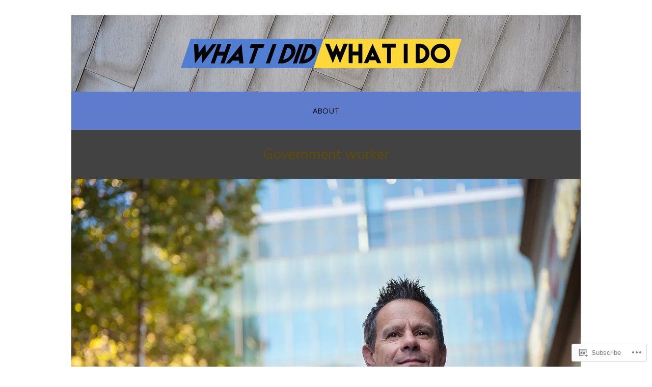

--- FILE ---
content_type: text/html; charset=UTF-8
request_url: https://whatididwhatido.com/tag/government-worker/
body_size: 22154
content:
<!DOCTYPE html>
<html lang="en">
<head>
	<meta charset="UTF-8">
	<meta name="viewport" content="width=device-width">
	<title>Government worker | What I Did / What I Do</title>
	<link rel="profile" href="http://gmpg.org/xfn/11">
	<link rel="pingback" href="https://whatididwhatido.com/xmlrpc.php">
	<!--[if lt IE 9]>
		<script src="https://s0.wp.com/wp-content/themes/pub/mckinley/js/html5.js?m=1389653494i"></script>
	<![endif]-->
	<script type="text/javascript">
  WebFontConfig = {"google":{"families":["Nunito:r:latin,latin-ext"]},"api_url":"https:\/\/fonts-api.wp.com\/css"};
  (function() {
    var wf = document.createElement('script');
    wf.src = '/wp-content/plugins/custom-fonts/js/webfont.js';
    wf.type = 'text/javascript';
    wf.async = 'true';
    var s = document.getElementsByTagName('script')[0];
    s.parentNode.insertBefore(wf, s);
	})();
</script><style id="jetpack-custom-fonts-css">.wf-active h1, .wf-active h2, .wf-active h3, .wf-active h4, .wf-active h5, .wf-active h6{font-family:"Nunito",sans-serif;font-weight:400;font-style:normal}.wf-active h1{font-style:normal;font-weight:400}.wf-active h2{font-style:normal;font-weight:400}.wf-active h3{font-style:normal;font-weight:400}.wf-active h4{font-style:normal;font-weight:400}.wf-active h5{font-style:normal;font-weight:400}.wf-active h6{font-style:normal;font-weight:400}.wf-active .site-title{font-family:"Nunito",sans-serif;font-weight:400;font-style:normal}</style>
<meta name='robots' content='max-image-preview:large' />

<!-- Async WordPress.com Remote Login -->
<script id="wpcom_remote_login_js">
var wpcom_remote_login_extra_auth = '';
function wpcom_remote_login_remove_dom_node_id( element_id ) {
	var dom_node = document.getElementById( element_id );
	if ( dom_node ) { dom_node.parentNode.removeChild( dom_node ); }
}
function wpcom_remote_login_remove_dom_node_classes( class_name ) {
	var dom_nodes = document.querySelectorAll( '.' + class_name );
	for ( var i = 0; i < dom_nodes.length; i++ ) {
		dom_nodes[ i ].parentNode.removeChild( dom_nodes[ i ] );
	}
}
function wpcom_remote_login_final_cleanup() {
	wpcom_remote_login_remove_dom_node_classes( "wpcom_remote_login_msg" );
	wpcom_remote_login_remove_dom_node_id( "wpcom_remote_login_key" );
	wpcom_remote_login_remove_dom_node_id( "wpcom_remote_login_validate" );
	wpcom_remote_login_remove_dom_node_id( "wpcom_remote_login_js" );
	wpcom_remote_login_remove_dom_node_id( "wpcom_request_access_iframe" );
	wpcom_remote_login_remove_dom_node_id( "wpcom_request_access_styles" );
}

// Watch for messages back from the remote login
window.addEventListener( "message", function( e ) {
	if ( e.origin === "https://r-login.wordpress.com" ) {
		var data = {};
		try {
			data = JSON.parse( e.data );
		} catch( e ) {
			wpcom_remote_login_final_cleanup();
			return;
		}

		if ( data.msg === 'LOGIN' ) {
			// Clean up the login check iframe
			wpcom_remote_login_remove_dom_node_id( "wpcom_remote_login_key" );

			var id_regex = new RegExp( /^[0-9]+$/ );
			var token_regex = new RegExp( /^.*|.*|.*$/ );
			if (
				token_regex.test( data.token )
				&& id_regex.test( data.wpcomid )
			) {
				// We have everything we need to ask for a login
				var script = document.createElement( "script" );
				script.setAttribute( "id", "wpcom_remote_login_validate" );
				script.src = '/remote-login.php?wpcom_remote_login=validate'
					+ '&wpcomid=' + data.wpcomid
					+ '&token=' + encodeURIComponent( data.token )
					+ '&host=' + window.location.protocol
					+ '//' + window.location.hostname
					+ '&postid=3469'
					+ '&is_singular=';
				document.body.appendChild( script );
			}

			return;
		}

		// Safari ITP, not logged in, so redirect
		if ( data.msg === 'LOGIN-REDIRECT' ) {
			window.location = 'https://wordpress.com/log-in?redirect_to=' + window.location.href;
			return;
		}

		// Safari ITP, storage access failed, remove the request
		if ( data.msg === 'LOGIN-REMOVE' ) {
			var css_zap = 'html { -webkit-transition: margin-top 1s; transition: margin-top 1s; } /* 9001 */ html { margin-top: 0 !important; } * html body { margin-top: 0 !important; } @media screen and ( max-width: 782px ) { html { margin-top: 0 !important; } * html body { margin-top: 0 !important; } }';
			var style_zap = document.createElement( 'style' );
			style_zap.type = 'text/css';
			style_zap.appendChild( document.createTextNode( css_zap ) );
			document.body.appendChild( style_zap );

			var e = document.getElementById( 'wpcom_request_access_iframe' );
			e.parentNode.removeChild( e );

			document.cookie = 'wordpress_com_login_access=denied; path=/; max-age=31536000';

			return;
		}

		// Safari ITP
		if ( data.msg === 'REQUEST_ACCESS' ) {
			console.log( 'request access: safari' );

			// Check ITP iframe enable/disable knob
			if ( wpcom_remote_login_extra_auth !== 'safari_itp_iframe' ) {
				return;
			}

			// If we are in a "private window" there is no ITP.
			var private_window = false;
			try {
				var opendb = window.openDatabase( null, null, null, null );
			} catch( e ) {
				private_window = true;
			}

			if ( private_window ) {
				console.log( 'private window' );
				return;
			}

			var iframe = document.createElement( 'iframe' );
			iframe.id = 'wpcom_request_access_iframe';
			iframe.setAttribute( 'scrolling', 'no' );
			iframe.setAttribute( 'sandbox', 'allow-storage-access-by-user-activation allow-scripts allow-same-origin allow-top-navigation-by-user-activation' );
			iframe.src = 'https://r-login.wordpress.com/remote-login.php?wpcom_remote_login=request_access&origin=' + encodeURIComponent( data.origin ) + '&wpcomid=' + encodeURIComponent( data.wpcomid );

			var css = 'html { -webkit-transition: margin-top 1s; transition: margin-top 1s; } /* 9001 */ html { margin-top: 46px !important; } * html body { margin-top: 46px !important; } @media screen and ( max-width: 660px ) { html { margin-top: 71px !important; } * html body { margin-top: 71px !important; } #wpcom_request_access_iframe { display: block; height: 71px !important; } } #wpcom_request_access_iframe { border: 0px; height: 46px; position: fixed; top: 0; left: 0; width: 100%; min-width: 100%; z-index: 99999; background: #23282d; } ';

			var style = document.createElement( 'style' );
			style.type = 'text/css';
			style.id = 'wpcom_request_access_styles';
			style.appendChild( document.createTextNode( css ) );
			document.body.appendChild( style );

			document.body.appendChild( iframe );
		}

		if ( data.msg === 'DONE' ) {
			wpcom_remote_login_final_cleanup();
		}
	}
}, false );

// Inject the remote login iframe after the page has had a chance to load
// more critical resources
window.addEventListener( "DOMContentLoaded", function( e ) {
	var iframe = document.createElement( "iframe" );
	iframe.style.display = "none";
	iframe.setAttribute( "scrolling", "no" );
	iframe.setAttribute( "id", "wpcom_remote_login_key" );
	iframe.src = "https://r-login.wordpress.com/remote-login.php"
		+ "?wpcom_remote_login=key"
		+ "&origin=aHR0cHM6Ly93aGF0aWRpZHdoYXRpZG8uY29t"
		+ "&wpcomid=102976813"
		+ "&time=" + Math.floor( Date.now() / 1000 );
	document.body.appendChild( iframe );
}, false );
</script>
<link rel='dns-prefetch' href='//s0.wp.com' />
<link rel='dns-prefetch' href='//fonts-api.wp.com' />
<link rel="alternate" type="application/rss+xml" title="What I Did / What I Do &raquo; Feed" href="https://whatididwhatido.com/feed/" />
<link rel="alternate" type="application/rss+xml" title="What I Did / What I Do &raquo; Comments Feed" href="https://whatididwhatido.com/comments/feed/" />
<link rel="alternate" type="application/rss+xml" title="What I Did / What I Do &raquo; Government worker Tag Feed" href="https://whatididwhatido.com/tag/government-worker/feed/" />
	<script type="text/javascript">
		/* <![CDATA[ */
		function addLoadEvent(func) {
			var oldonload = window.onload;
			if (typeof window.onload != 'function') {
				window.onload = func;
			} else {
				window.onload = function () {
					oldonload();
					func();
				}
			}
		}
		/* ]]> */
	</script>
	<style id='wp-emoji-styles-inline-css'>

	img.wp-smiley, img.emoji {
		display: inline !important;
		border: none !important;
		box-shadow: none !important;
		height: 1em !important;
		width: 1em !important;
		margin: 0 0.07em !important;
		vertical-align: -0.1em !important;
		background: none !important;
		padding: 0 !important;
	}
/*# sourceURL=wp-emoji-styles-inline-css */
</style>
<link crossorigin='anonymous' rel='stylesheet' id='all-css-2-1' href='/wp-content/plugins/gutenberg-core/v22.2.0/build/styles/block-library/style.css?m=1764855221i&cssminify=yes' type='text/css' media='all' />
<style id='wp-block-library-inline-css'>
.has-text-align-justify {
	text-align:justify;
}
.has-text-align-justify{text-align:justify;}

/*# sourceURL=wp-block-library-inline-css */
</style><style id='global-styles-inline-css'>
:root{--wp--preset--aspect-ratio--square: 1;--wp--preset--aspect-ratio--4-3: 4/3;--wp--preset--aspect-ratio--3-4: 3/4;--wp--preset--aspect-ratio--3-2: 3/2;--wp--preset--aspect-ratio--2-3: 2/3;--wp--preset--aspect-ratio--16-9: 16/9;--wp--preset--aspect-ratio--9-16: 9/16;--wp--preset--color--black: #000000;--wp--preset--color--cyan-bluish-gray: #abb8c3;--wp--preset--color--white: #ffffff;--wp--preset--color--pale-pink: #f78da7;--wp--preset--color--vivid-red: #cf2e2e;--wp--preset--color--luminous-vivid-orange: #ff6900;--wp--preset--color--luminous-vivid-amber: #fcb900;--wp--preset--color--light-green-cyan: #7bdcb5;--wp--preset--color--vivid-green-cyan: #00d084;--wp--preset--color--pale-cyan-blue: #8ed1fc;--wp--preset--color--vivid-cyan-blue: #0693e3;--wp--preset--color--vivid-purple: #9b51e0;--wp--preset--gradient--vivid-cyan-blue-to-vivid-purple: linear-gradient(135deg,rgb(6,147,227) 0%,rgb(155,81,224) 100%);--wp--preset--gradient--light-green-cyan-to-vivid-green-cyan: linear-gradient(135deg,rgb(122,220,180) 0%,rgb(0,208,130) 100%);--wp--preset--gradient--luminous-vivid-amber-to-luminous-vivid-orange: linear-gradient(135deg,rgb(252,185,0) 0%,rgb(255,105,0) 100%);--wp--preset--gradient--luminous-vivid-orange-to-vivid-red: linear-gradient(135deg,rgb(255,105,0) 0%,rgb(207,46,46) 100%);--wp--preset--gradient--very-light-gray-to-cyan-bluish-gray: linear-gradient(135deg,rgb(238,238,238) 0%,rgb(169,184,195) 100%);--wp--preset--gradient--cool-to-warm-spectrum: linear-gradient(135deg,rgb(74,234,220) 0%,rgb(151,120,209) 20%,rgb(207,42,186) 40%,rgb(238,44,130) 60%,rgb(251,105,98) 80%,rgb(254,248,76) 100%);--wp--preset--gradient--blush-light-purple: linear-gradient(135deg,rgb(255,206,236) 0%,rgb(152,150,240) 100%);--wp--preset--gradient--blush-bordeaux: linear-gradient(135deg,rgb(254,205,165) 0%,rgb(254,45,45) 50%,rgb(107,0,62) 100%);--wp--preset--gradient--luminous-dusk: linear-gradient(135deg,rgb(255,203,112) 0%,rgb(199,81,192) 50%,rgb(65,88,208) 100%);--wp--preset--gradient--pale-ocean: linear-gradient(135deg,rgb(255,245,203) 0%,rgb(182,227,212) 50%,rgb(51,167,181) 100%);--wp--preset--gradient--electric-grass: linear-gradient(135deg,rgb(202,248,128) 0%,rgb(113,206,126) 100%);--wp--preset--gradient--midnight: linear-gradient(135deg,rgb(2,3,129) 0%,rgb(40,116,252) 100%);--wp--preset--font-size--small: 13px;--wp--preset--font-size--medium: 20px;--wp--preset--font-size--large: 36px;--wp--preset--font-size--x-large: 42px;--wp--preset--font-family--albert-sans: 'Albert Sans', sans-serif;--wp--preset--font-family--alegreya: Alegreya, serif;--wp--preset--font-family--arvo: Arvo, serif;--wp--preset--font-family--bodoni-moda: 'Bodoni Moda', serif;--wp--preset--font-family--bricolage-grotesque: 'Bricolage Grotesque', sans-serif;--wp--preset--font-family--cabin: Cabin, sans-serif;--wp--preset--font-family--chivo: Chivo, sans-serif;--wp--preset--font-family--commissioner: Commissioner, sans-serif;--wp--preset--font-family--cormorant: Cormorant, serif;--wp--preset--font-family--courier-prime: 'Courier Prime', monospace;--wp--preset--font-family--crimson-pro: 'Crimson Pro', serif;--wp--preset--font-family--dm-mono: 'DM Mono', monospace;--wp--preset--font-family--dm-sans: 'DM Sans', sans-serif;--wp--preset--font-family--dm-serif-display: 'DM Serif Display', serif;--wp--preset--font-family--domine: Domine, serif;--wp--preset--font-family--eb-garamond: 'EB Garamond', serif;--wp--preset--font-family--epilogue: Epilogue, sans-serif;--wp--preset--font-family--fahkwang: Fahkwang, sans-serif;--wp--preset--font-family--figtree: Figtree, sans-serif;--wp--preset--font-family--fira-sans: 'Fira Sans', sans-serif;--wp--preset--font-family--fjalla-one: 'Fjalla One', sans-serif;--wp--preset--font-family--fraunces: Fraunces, serif;--wp--preset--font-family--gabarito: Gabarito, system-ui;--wp--preset--font-family--ibm-plex-mono: 'IBM Plex Mono', monospace;--wp--preset--font-family--ibm-plex-sans: 'IBM Plex Sans', sans-serif;--wp--preset--font-family--ibarra-real-nova: 'Ibarra Real Nova', serif;--wp--preset--font-family--instrument-serif: 'Instrument Serif', serif;--wp--preset--font-family--inter: Inter, sans-serif;--wp--preset--font-family--josefin-sans: 'Josefin Sans', sans-serif;--wp--preset--font-family--jost: Jost, sans-serif;--wp--preset--font-family--libre-baskerville: 'Libre Baskerville', serif;--wp--preset--font-family--libre-franklin: 'Libre Franklin', sans-serif;--wp--preset--font-family--literata: Literata, serif;--wp--preset--font-family--lora: Lora, serif;--wp--preset--font-family--merriweather: Merriweather, serif;--wp--preset--font-family--montserrat: Montserrat, sans-serif;--wp--preset--font-family--newsreader: Newsreader, serif;--wp--preset--font-family--noto-sans-mono: 'Noto Sans Mono', sans-serif;--wp--preset--font-family--nunito: Nunito, sans-serif;--wp--preset--font-family--open-sans: 'Open Sans', sans-serif;--wp--preset--font-family--overpass: Overpass, sans-serif;--wp--preset--font-family--pt-serif: 'PT Serif', serif;--wp--preset--font-family--petrona: Petrona, serif;--wp--preset--font-family--piazzolla: Piazzolla, serif;--wp--preset--font-family--playfair-display: 'Playfair Display', serif;--wp--preset--font-family--plus-jakarta-sans: 'Plus Jakarta Sans', sans-serif;--wp--preset--font-family--poppins: Poppins, sans-serif;--wp--preset--font-family--raleway: Raleway, sans-serif;--wp--preset--font-family--roboto: Roboto, sans-serif;--wp--preset--font-family--roboto-slab: 'Roboto Slab', serif;--wp--preset--font-family--rubik: Rubik, sans-serif;--wp--preset--font-family--rufina: Rufina, serif;--wp--preset--font-family--sora: Sora, sans-serif;--wp--preset--font-family--source-sans-3: 'Source Sans 3', sans-serif;--wp--preset--font-family--source-serif-4: 'Source Serif 4', serif;--wp--preset--font-family--space-mono: 'Space Mono', monospace;--wp--preset--font-family--syne: Syne, sans-serif;--wp--preset--font-family--texturina: Texturina, serif;--wp--preset--font-family--urbanist: Urbanist, sans-serif;--wp--preset--font-family--work-sans: 'Work Sans', sans-serif;--wp--preset--spacing--20: 0.44rem;--wp--preset--spacing--30: 0.67rem;--wp--preset--spacing--40: 1rem;--wp--preset--spacing--50: 1.5rem;--wp--preset--spacing--60: 2.25rem;--wp--preset--spacing--70: 3.38rem;--wp--preset--spacing--80: 5.06rem;--wp--preset--shadow--natural: 6px 6px 9px rgba(0, 0, 0, 0.2);--wp--preset--shadow--deep: 12px 12px 50px rgba(0, 0, 0, 0.4);--wp--preset--shadow--sharp: 6px 6px 0px rgba(0, 0, 0, 0.2);--wp--preset--shadow--outlined: 6px 6px 0px -3px rgb(255, 255, 255), 6px 6px rgb(0, 0, 0);--wp--preset--shadow--crisp: 6px 6px 0px rgb(0, 0, 0);}:where(.is-layout-flex){gap: 0.5em;}:where(.is-layout-grid){gap: 0.5em;}body .is-layout-flex{display: flex;}.is-layout-flex{flex-wrap: wrap;align-items: center;}.is-layout-flex > :is(*, div){margin: 0;}body .is-layout-grid{display: grid;}.is-layout-grid > :is(*, div){margin: 0;}:where(.wp-block-columns.is-layout-flex){gap: 2em;}:where(.wp-block-columns.is-layout-grid){gap: 2em;}:where(.wp-block-post-template.is-layout-flex){gap: 1.25em;}:where(.wp-block-post-template.is-layout-grid){gap: 1.25em;}.has-black-color{color: var(--wp--preset--color--black) !important;}.has-cyan-bluish-gray-color{color: var(--wp--preset--color--cyan-bluish-gray) !important;}.has-white-color{color: var(--wp--preset--color--white) !important;}.has-pale-pink-color{color: var(--wp--preset--color--pale-pink) !important;}.has-vivid-red-color{color: var(--wp--preset--color--vivid-red) !important;}.has-luminous-vivid-orange-color{color: var(--wp--preset--color--luminous-vivid-orange) !important;}.has-luminous-vivid-amber-color{color: var(--wp--preset--color--luminous-vivid-amber) !important;}.has-light-green-cyan-color{color: var(--wp--preset--color--light-green-cyan) !important;}.has-vivid-green-cyan-color{color: var(--wp--preset--color--vivid-green-cyan) !important;}.has-pale-cyan-blue-color{color: var(--wp--preset--color--pale-cyan-blue) !important;}.has-vivid-cyan-blue-color{color: var(--wp--preset--color--vivid-cyan-blue) !important;}.has-vivid-purple-color{color: var(--wp--preset--color--vivid-purple) !important;}.has-black-background-color{background-color: var(--wp--preset--color--black) !important;}.has-cyan-bluish-gray-background-color{background-color: var(--wp--preset--color--cyan-bluish-gray) !important;}.has-white-background-color{background-color: var(--wp--preset--color--white) !important;}.has-pale-pink-background-color{background-color: var(--wp--preset--color--pale-pink) !important;}.has-vivid-red-background-color{background-color: var(--wp--preset--color--vivid-red) !important;}.has-luminous-vivid-orange-background-color{background-color: var(--wp--preset--color--luminous-vivid-orange) !important;}.has-luminous-vivid-amber-background-color{background-color: var(--wp--preset--color--luminous-vivid-amber) !important;}.has-light-green-cyan-background-color{background-color: var(--wp--preset--color--light-green-cyan) !important;}.has-vivid-green-cyan-background-color{background-color: var(--wp--preset--color--vivid-green-cyan) !important;}.has-pale-cyan-blue-background-color{background-color: var(--wp--preset--color--pale-cyan-blue) !important;}.has-vivid-cyan-blue-background-color{background-color: var(--wp--preset--color--vivid-cyan-blue) !important;}.has-vivid-purple-background-color{background-color: var(--wp--preset--color--vivid-purple) !important;}.has-black-border-color{border-color: var(--wp--preset--color--black) !important;}.has-cyan-bluish-gray-border-color{border-color: var(--wp--preset--color--cyan-bluish-gray) !important;}.has-white-border-color{border-color: var(--wp--preset--color--white) !important;}.has-pale-pink-border-color{border-color: var(--wp--preset--color--pale-pink) !important;}.has-vivid-red-border-color{border-color: var(--wp--preset--color--vivid-red) !important;}.has-luminous-vivid-orange-border-color{border-color: var(--wp--preset--color--luminous-vivid-orange) !important;}.has-luminous-vivid-amber-border-color{border-color: var(--wp--preset--color--luminous-vivid-amber) !important;}.has-light-green-cyan-border-color{border-color: var(--wp--preset--color--light-green-cyan) !important;}.has-vivid-green-cyan-border-color{border-color: var(--wp--preset--color--vivid-green-cyan) !important;}.has-pale-cyan-blue-border-color{border-color: var(--wp--preset--color--pale-cyan-blue) !important;}.has-vivid-cyan-blue-border-color{border-color: var(--wp--preset--color--vivid-cyan-blue) !important;}.has-vivid-purple-border-color{border-color: var(--wp--preset--color--vivid-purple) !important;}.has-vivid-cyan-blue-to-vivid-purple-gradient-background{background: var(--wp--preset--gradient--vivid-cyan-blue-to-vivid-purple) !important;}.has-light-green-cyan-to-vivid-green-cyan-gradient-background{background: var(--wp--preset--gradient--light-green-cyan-to-vivid-green-cyan) !important;}.has-luminous-vivid-amber-to-luminous-vivid-orange-gradient-background{background: var(--wp--preset--gradient--luminous-vivid-amber-to-luminous-vivid-orange) !important;}.has-luminous-vivid-orange-to-vivid-red-gradient-background{background: var(--wp--preset--gradient--luminous-vivid-orange-to-vivid-red) !important;}.has-very-light-gray-to-cyan-bluish-gray-gradient-background{background: var(--wp--preset--gradient--very-light-gray-to-cyan-bluish-gray) !important;}.has-cool-to-warm-spectrum-gradient-background{background: var(--wp--preset--gradient--cool-to-warm-spectrum) !important;}.has-blush-light-purple-gradient-background{background: var(--wp--preset--gradient--blush-light-purple) !important;}.has-blush-bordeaux-gradient-background{background: var(--wp--preset--gradient--blush-bordeaux) !important;}.has-luminous-dusk-gradient-background{background: var(--wp--preset--gradient--luminous-dusk) !important;}.has-pale-ocean-gradient-background{background: var(--wp--preset--gradient--pale-ocean) !important;}.has-electric-grass-gradient-background{background: var(--wp--preset--gradient--electric-grass) !important;}.has-midnight-gradient-background{background: var(--wp--preset--gradient--midnight) !important;}.has-small-font-size{font-size: var(--wp--preset--font-size--small) !important;}.has-medium-font-size{font-size: var(--wp--preset--font-size--medium) !important;}.has-large-font-size{font-size: var(--wp--preset--font-size--large) !important;}.has-x-large-font-size{font-size: var(--wp--preset--font-size--x-large) !important;}.has-albert-sans-font-family{font-family: var(--wp--preset--font-family--albert-sans) !important;}.has-alegreya-font-family{font-family: var(--wp--preset--font-family--alegreya) !important;}.has-arvo-font-family{font-family: var(--wp--preset--font-family--arvo) !important;}.has-bodoni-moda-font-family{font-family: var(--wp--preset--font-family--bodoni-moda) !important;}.has-bricolage-grotesque-font-family{font-family: var(--wp--preset--font-family--bricolage-grotesque) !important;}.has-cabin-font-family{font-family: var(--wp--preset--font-family--cabin) !important;}.has-chivo-font-family{font-family: var(--wp--preset--font-family--chivo) !important;}.has-commissioner-font-family{font-family: var(--wp--preset--font-family--commissioner) !important;}.has-cormorant-font-family{font-family: var(--wp--preset--font-family--cormorant) !important;}.has-courier-prime-font-family{font-family: var(--wp--preset--font-family--courier-prime) !important;}.has-crimson-pro-font-family{font-family: var(--wp--preset--font-family--crimson-pro) !important;}.has-dm-mono-font-family{font-family: var(--wp--preset--font-family--dm-mono) !important;}.has-dm-sans-font-family{font-family: var(--wp--preset--font-family--dm-sans) !important;}.has-dm-serif-display-font-family{font-family: var(--wp--preset--font-family--dm-serif-display) !important;}.has-domine-font-family{font-family: var(--wp--preset--font-family--domine) !important;}.has-eb-garamond-font-family{font-family: var(--wp--preset--font-family--eb-garamond) !important;}.has-epilogue-font-family{font-family: var(--wp--preset--font-family--epilogue) !important;}.has-fahkwang-font-family{font-family: var(--wp--preset--font-family--fahkwang) !important;}.has-figtree-font-family{font-family: var(--wp--preset--font-family--figtree) !important;}.has-fira-sans-font-family{font-family: var(--wp--preset--font-family--fira-sans) !important;}.has-fjalla-one-font-family{font-family: var(--wp--preset--font-family--fjalla-one) !important;}.has-fraunces-font-family{font-family: var(--wp--preset--font-family--fraunces) !important;}.has-gabarito-font-family{font-family: var(--wp--preset--font-family--gabarito) !important;}.has-ibm-plex-mono-font-family{font-family: var(--wp--preset--font-family--ibm-plex-mono) !important;}.has-ibm-plex-sans-font-family{font-family: var(--wp--preset--font-family--ibm-plex-sans) !important;}.has-ibarra-real-nova-font-family{font-family: var(--wp--preset--font-family--ibarra-real-nova) !important;}.has-instrument-serif-font-family{font-family: var(--wp--preset--font-family--instrument-serif) !important;}.has-inter-font-family{font-family: var(--wp--preset--font-family--inter) !important;}.has-josefin-sans-font-family{font-family: var(--wp--preset--font-family--josefin-sans) !important;}.has-jost-font-family{font-family: var(--wp--preset--font-family--jost) !important;}.has-libre-baskerville-font-family{font-family: var(--wp--preset--font-family--libre-baskerville) !important;}.has-libre-franklin-font-family{font-family: var(--wp--preset--font-family--libre-franklin) !important;}.has-literata-font-family{font-family: var(--wp--preset--font-family--literata) !important;}.has-lora-font-family{font-family: var(--wp--preset--font-family--lora) !important;}.has-merriweather-font-family{font-family: var(--wp--preset--font-family--merriweather) !important;}.has-montserrat-font-family{font-family: var(--wp--preset--font-family--montserrat) !important;}.has-newsreader-font-family{font-family: var(--wp--preset--font-family--newsreader) !important;}.has-noto-sans-mono-font-family{font-family: var(--wp--preset--font-family--noto-sans-mono) !important;}.has-nunito-font-family{font-family: var(--wp--preset--font-family--nunito) !important;}.has-open-sans-font-family{font-family: var(--wp--preset--font-family--open-sans) !important;}.has-overpass-font-family{font-family: var(--wp--preset--font-family--overpass) !important;}.has-pt-serif-font-family{font-family: var(--wp--preset--font-family--pt-serif) !important;}.has-petrona-font-family{font-family: var(--wp--preset--font-family--petrona) !important;}.has-piazzolla-font-family{font-family: var(--wp--preset--font-family--piazzolla) !important;}.has-playfair-display-font-family{font-family: var(--wp--preset--font-family--playfair-display) !important;}.has-plus-jakarta-sans-font-family{font-family: var(--wp--preset--font-family--plus-jakarta-sans) !important;}.has-poppins-font-family{font-family: var(--wp--preset--font-family--poppins) !important;}.has-raleway-font-family{font-family: var(--wp--preset--font-family--raleway) !important;}.has-roboto-font-family{font-family: var(--wp--preset--font-family--roboto) !important;}.has-roboto-slab-font-family{font-family: var(--wp--preset--font-family--roboto-slab) !important;}.has-rubik-font-family{font-family: var(--wp--preset--font-family--rubik) !important;}.has-rufina-font-family{font-family: var(--wp--preset--font-family--rufina) !important;}.has-sora-font-family{font-family: var(--wp--preset--font-family--sora) !important;}.has-source-sans-3-font-family{font-family: var(--wp--preset--font-family--source-sans-3) !important;}.has-source-serif-4-font-family{font-family: var(--wp--preset--font-family--source-serif-4) !important;}.has-space-mono-font-family{font-family: var(--wp--preset--font-family--space-mono) !important;}.has-syne-font-family{font-family: var(--wp--preset--font-family--syne) !important;}.has-texturina-font-family{font-family: var(--wp--preset--font-family--texturina) !important;}.has-urbanist-font-family{font-family: var(--wp--preset--font-family--urbanist) !important;}.has-work-sans-font-family{font-family: var(--wp--preset--font-family--work-sans) !important;}
/*# sourceURL=global-styles-inline-css */
</style>

<style id='classic-theme-styles-inline-css'>
/*! This file is auto-generated */
.wp-block-button__link{color:#fff;background-color:#32373c;border-radius:9999px;box-shadow:none;text-decoration:none;padding:calc(.667em + 2px) calc(1.333em + 2px);font-size:1.125em}.wp-block-file__button{background:#32373c;color:#fff;text-decoration:none}
/*# sourceURL=/wp-includes/css/classic-themes.min.css */
</style>
<link crossorigin='anonymous' rel='stylesheet' id='all-css-4-1' href='/_static/??-eJx9jEEOgjAQRS/kMAIm4sJ4FlpGrcyUptOK3N4SEzUxcfMXL+99nAPYySfyCQPni/OKdjI82VGxqequqkGdBCaIdK92ODhNbwM0LUyVVd3g15Fk+HxFKlxCn1ZDaHA9MUnR/mVzKA0YEyKpQllxWSBdS6g/3QtjyAbFjs4zLVgcPDM9lN1AcU1Ocqz37aFrtm3T3Z6Wglso&cssminify=yes' type='text/css' media='all' />
<link rel='stylesheet' id='mckinley-raleway-css' href='https://fonts-api.wp.com/css?family=Raleway:400,700,800,900' media='all' />
<link rel='stylesheet' id='mckinley-open-sans-css' href='https://fonts-api.wp.com/css?family=Open+Sans:300italic,400italic,600italic,700italic,800italic,400,300,600,800,700' media='all' />
<link crossorigin='anonymous' rel='stylesheet' id='all-css-8-1' href='/_static/??/wp-content/mu-plugins/jetpack-plugin/moon/_inc/genericons/genericons/genericons.css,/wp-content/themes/pub/mckinley/style.css?m=1753284714j&cssminify=yes' type='text/css' media='all' />
<style id='jetpack_facebook_likebox-inline-css'>
.widget_facebook_likebox {
	overflow: hidden;
}

/*# sourceURL=/wp-content/mu-plugins/jetpack-plugin/moon/modules/widgets/facebook-likebox/style.css */
</style>
<link crossorigin='anonymous' rel='stylesheet' id='all-css-10-1' href='/_static/??-eJzTLy/QTc7PK0nNK9HPLdUtyClNz8wr1i9KTcrJTwcy0/WTi5G5ekCujj52Temp+bo5+cmJJZn5eSgc3bScxMwikFb7XFtDE1NLExMLc0OTLACohS2q&cssminify=yes' type='text/css' media='all' />
<link crossorigin='anonymous' rel='stylesheet' id='print-css-11-1' href='/wp-content/mu-plugins/global-print/global-print.css?m=1465851035i&cssminify=yes' type='text/css' media='print' />
<style id='jetpack-global-styles-frontend-style-inline-css'>
:root { --font-headings: unset; --font-base: unset; --font-headings-default: -apple-system,BlinkMacSystemFont,"Segoe UI",Roboto,Oxygen-Sans,Ubuntu,Cantarell,"Helvetica Neue",sans-serif; --font-base-default: -apple-system,BlinkMacSystemFont,"Segoe UI",Roboto,Oxygen-Sans,Ubuntu,Cantarell,"Helvetica Neue",sans-serif;}
/*# sourceURL=jetpack-global-styles-frontend-style-inline-css */
</style>
<link crossorigin='anonymous' rel='stylesheet' id='all-css-14-1' href='/wp-content/themes/h4/global.css?m=1420737423i&cssminify=yes' type='text/css' media='all' />
<script type="text/javascript" id="wpcom-actionbar-placeholder-js-extra">
/* <![CDATA[ */
var actionbardata = {"siteID":"102976813","postID":"0","siteURL":"https://whatididwhatido.com","xhrURL":"https://whatididwhatido.com/wp-admin/admin-ajax.php","nonce":"a341b530e9","isLoggedIn":"","statusMessage":"","subsEmailDefault":"instantly","proxyScriptUrl":"https://s0.wp.com/wp-content/js/wpcom-proxy-request.js?m=1513050504i&amp;ver=20211021","i18n":{"followedText":"New posts from this site will now appear in your \u003Ca href=\"https://wordpress.com/reader\"\u003EReader\u003C/a\u003E","foldBar":"Collapse this bar","unfoldBar":"Expand this bar","shortLinkCopied":"Shortlink copied to clipboard."}};
//# sourceURL=wpcom-actionbar-placeholder-js-extra
/* ]]> */
</script>
<script type="text/javascript" id="jetpack-mu-wpcom-settings-js-before">
/* <![CDATA[ */
var JETPACK_MU_WPCOM_SETTINGS = {"assetsUrl":"https://s0.wp.com/wp-content/mu-plugins/jetpack-mu-wpcom-plugin/moon/jetpack_vendor/automattic/jetpack-mu-wpcom/src/build/"};
//# sourceURL=jetpack-mu-wpcom-settings-js-before
/* ]]> */
</script>
<script crossorigin='anonymous' type='text/javascript'  src='/_static/??-eJzTLy/QTc7PK0nNK9HPKtYvyinRLSjKr6jUyyrW0QfKZeYl55SmpBaDJLMKS1OLKqGUXm5mHkFFurmZ6UWJJalQxfa5tobmRgamxgZmFpZZACbyLJI='></script>
<script type="text/javascript" id="rlt-proxy-js-after">
/* <![CDATA[ */
	rltInitialize( {"token":null,"iframeOrigins":["https:\/\/widgets.wp.com"]} );
//# sourceURL=rlt-proxy-js-after
/* ]]> */
</script>
<link rel="EditURI" type="application/rsd+xml" title="RSD" href="https://whatididwhatido.wordpress.com/xmlrpc.php?rsd" />
<meta name="generator" content="WordPress.com" />

<!-- Jetpack Open Graph Tags -->
<meta property="og:type" content="website" />
<meta property="og:title" content="Government worker &#8211; What I Did / What I Do" />
<meta property="og:url" content="https://whatididwhatido.com/tag/government-worker/" />
<meta property="og:site_name" content="What I Did / What I Do" />
<meta property="og:image" content="https://s0.wp.com/i/blank.jpg?m=1383295312i" />
<meta property="og:image:width" content="200" />
<meta property="og:image:height" content="200" />
<meta property="og:image:alt" content="" />
<meta property="og:locale" content="en_US" />

<!-- End Jetpack Open Graph Tags -->
<link rel="shortcut icon" type="image/x-icon" href="https://s0.wp.com/i/favicon.ico?m=1713425267i" sizes="16x16 24x24 32x32 48x48" />
<link rel="icon" type="image/x-icon" href="https://s0.wp.com/i/favicon.ico?m=1713425267i" sizes="16x16 24x24 32x32 48x48" />
<link rel="apple-touch-icon" href="https://s0.wp.com/i/webclip.png?m=1713868326i" />
<link rel='openid.server' href='https://whatididwhatido.com/?openidserver=1' />
<link rel='openid.delegate' href='https://whatididwhatido.com/' />
<link rel="search" type="application/opensearchdescription+xml" href="https://whatididwhatido.com/osd.xml" title="What I Did / What I Do" />
<link rel="search" type="application/opensearchdescription+xml" href="https://s1.wp.com/opensearch.xml" title="WordPress.com" />
<meta name="theme-color" content="#ffffff" />
<style type="text/css">.recentcomments a{display:inline !important;padding:0 !important;margin:0 !important;}</style>		<style type="text/css">
			.recentcomments a {
				display: inline !important;
				padding: 0 !important;
				margin: 0 !important;
			}

			table.recentcommentsavatartop img.avatar, table.recentcommentsavatarend img.avatar {
				border: 0px;
				margin: 0;
			}

			table.recentcommentsavatartop a, table.recentcommentsavatarend a {
				border: 0px !important;
				background-color: transparent !important;
			}

			td.recentcommentsavatarend, td.recentcommentsavatartop {
				padding: 0px 0px 1px 0px;
				margin: 0px;
			}

			td.recentcommentstextend {
				border: none !important;
				padding: 0px 0px 2px 10px;
			}

			.rtl td.recentcommentstextend {
				padding: 0px 10px 2px 0px;
			}

			td.recentcommentstexttop {
				border: none;
				padding: 0px 0px 0px 10px;
			}

			.rtl td.recentcommentstexttop {
				padding: 0px 10px 0px 0px;
			}
		</style>
		<meta name="description" content="Posts about Government worker written by whatididwhatido" />
	<style type="text/css" id="mckinley-header-css">
			.site-header {
			background: url(https://whatididwhatido.com/wp-content/uploads/2015/11/wordpress.jpg) no-repeat scroll center;
			background-size: cover;
			height: 150px;
		}
			.site-title,
		.site-description {
			position: absolute;
			clip: rect(1px 1px 1px 1px); /* IE7 */
			clip: rect(1px, 1px, 1px, 1px);
		}
		</style>
	<style type="text/css" id="custom-background-css">
body.custom-background { background-color: #ffffff; }
</style>
	<style type="text/css" id="custom-colors-css">.hentry.format-link  { color: #383838;}
.site-description { color: #000000;}
.site-header h1.site-title { color: #000000;}
.site-header .home-link, .site-header .site-title:hover { color: #000000;}
.toggled-on .nav-menu li:hover > a, .toggled-on .nav-menu .children a, .nav-menu li a, ul.nav-menu ul a, .nav-menu ul ul a { color: #070707;}
.site-footer a, .site-footer .widget a { color: #070707;}
.menu-toggle:hover { color: #070707;}
.toggled-on .nav-menu li > ul a, .toggled-on .nav-menu li a:hover, .toggled-on .nav-menu ul a:hover { color: #000000;}
.nav-menu li:hover > a, .nav-menu li a:hover, .nav-menu .current_page_item > a, .nav-menu .current_page_ancestor > a, .nav-menu .current-menu-item > a, .nav-menu .current-menu-ancestor > a { color: #000000;}
.site-footer a:hover, .site-footer .widget-title, .site-footer .widget-title a, .site-footer .wp-caption-text { color: #000000;}
.site-footer .widget, .site-footer .widget a:hover { color: #070707;}
.menu-toggle:before { color: #070707;}
.hentry.format-link { color: #383838;}
button, input[type="submit"], input[type="button"],input[type="reset"] { color: #383838;}
body { background-color: #ffffff;}
body, h1, h2, h3, h4, h5, h6, .entry-title { color: #5F4E00;}
a:hover, .entry-title a:hover, .entry-meta a:hover, .comment-content a:hover, .entry-title a:hover, .entry-content a:hover, .comment-content a:hover { color: #826B01;}
a, a:visited, .entry-content a, .comment-content a, .entry-title a, .entry-meta a { color: #486AC5;}
.site-header, .navbar { background-color: #5f7ccc;}
.toggled-on .nav-menu li a:hover, .toggled-on .nav-menu ul a:hover { background-color: #3B5EBD;}
.nav-menu li:hover > a, ul.nav-menu ul a:hover, .nav-menu ul ul a:hover { background-color: #2F4B97;}
.nav-menu li a:hover .nav-menu .sub-menu, .nav-menu .children { background-color: #3B5EBD;}
.site-info { background-color: #3B5EBD;}
.site-footer, table#flickr_badge_wrapper { background-color: #5f7ccc;}
.hentry.format-link { background-color: #f4d549;}
button, input[type="submit"], input[type="button"], input[type="reset"] { background-color: #f4d549;}
button:hover, button:focus, input[type="submit"]:hover, input[type="button"]:hover, input[type="reset"]:hover, input[type="submit"]:focus, input[type="button"]:focus, input[type="reset"]:focus { background-color: #CAA70B;}
</style>
			<link rel="stylesheet" id="custom-css-css" type="text/css" href="https://s0.wp.com/?custom-css=1&#038;csblog=6Y4Yl&#038;cscache=6&#038;csrev=3" />
			<link crossorigin='anonymous' rel='stylesheet' id='all-css-0-3' href='/_static/??-eJyNjMEKgzAQBX9Ifdha9CJ+StF1KdFkN7gJ+X0RbM89zjAMSqxJJbEkhFxHnz9ODBunONN+M4Kq4O2EsHil3WDFRT4aMqvw/yHomj0baD40G/tf9BXXcApj27+ej6Hr2247ASkBO20=&cssminify=yes' type='text/css' media='all' />
</head>

<body class="archive tag tag-government-worker tag-1893952 custom-background wp-theme-pubmckinley customizer-styles-applied single-author jetpack-reblog-enabled custom-colors">
	<div id="page" class="hfeed site">
		<header id="masthead" class="site-header" role="banner">

			<a class="home-link" href="https://whatididwhatido.com/" title="What I Did / What I Do" rel="home">
				<h1 class="site-title">What I Did / What I Do</h1>
				<h2 class="site-description">Personal experience stories focusing on work and career.</h2>
			</a>

		</header><!-- #masthead .site-heder -->

		<div id="navbar" class="clear navbar">
			<div class="menu-toggle"></div><!-- .menu-toggle -->
			<nav id="site-navigation" class="main-navigation navigation" role="navigation">
				<a class="screen-reader-text skip-link" href="#content" title="Skip to content">Skip to content</a>
				<div class="nav-menu"><ul>
<li class="page_item page-item-1"><a href="https://whatididwhatido.com/about/">ABOUT</a></li>
</ul></div>
			</nav><!-- #site-navigation .main-navigation .navigation -->
		</div><!-- #navbar .clear .navbar -->

		<div id="main" class="site-main">

	<div id="primary" class="content-area">
		<div id="content" class="site-content" role="main">

							<header class="archive-header">
					<h1 class="archive-title">
						Government worker					</h1><!-- .archive-title -->
				</header><!-- .archive-header -->

				
<article id="post-3469" class="post-3469 post type-post status-publish format-image hentry category-uncategorized tag-football-coach tag-government-worker tag-hr-business-partner tag-hr-manager tag-manager tag-public-servant tag-soccer-coach post_format-post-format-image">

	
	<div class="entry-content">
		<img data-attachment-id="3474" data-permalink="https://whatididwhatido.com/2018/05/04/john-patsoukas/dsc_4583/" data-orig-file="https://whatididwhatido.com/wp-content/uploads/2018/04/dsc_4583.jpg" data-orig-size="1500,998" data-comments-opened="1" data-image-meta="{&quot;aperture&quot;:&quot;2.8&quot;,&quot;credit&quot;:&quot;&quot;,&quot;camera&quot;:&quot;NIKON D700&quot;,&quot;caption&quot;:&quot;&quot;,&quot;created_timestamp&quot;:&quot;1523608562&quot;,&quot;copyright&quot;:&quot;&quot;,&quot;focal_length&quot;:&quot;70&quot;,&quot;iso&quot;:&quot;1600&quot;,&quot;shutter_speed&quot;:&quot;0.00125&quot;,&quot;title&quot;:&quot;&quot;,&quot;orientation&quot;:&quot;1&quot;}" data-image-title="DSC_4583" data-image-description="" data-image-caption="" data-medium-file="https://whatididwhatido.com/wp-content/uploads/2018/04/dsc_4583.jpg?w=300" data-large-file="https://whatididwhatido.com/wp-content/uploads/2018/04/dsc_4583.jpg?w=1024" class="alignnone size-full wp-image-3474" src="https://whatididwhatido.com/wp-content/uploads/2018/04/dsc_4583.jpg?w=1500&#038;h=998" alt="DSC_4583" width="1500" height="998" srcset="https://whatididwhatido.com/wp-content/uploads/2018/04/dsc_4583.jpg 1500w, https://whatididwhatido.com/wp-content/uploads/2018/04/dsc_4583.jpg?w=150&amp;h=100 150w, https://whatididwhatido.com/wp-content/uploads/2018/04/dsc_4583.jpg?w=300&amp;h=200 300w, https://whatididwhatido.com/wp-content/uploads/2018/04/dsc_4583.jpg?w=768&amp;h=511 768w, https://whatididwhatido.com/wp-content/uploads/2018/04/dsc_4583.jpg?w=1024&amp;h=681 1024w, https://whatididwhatido.com/wp-content/uploads/2018/04/dsc_4583.jpg?w=1440&amp;h=958 1440w" sizes="(max-width: 1500px) 100vw, 1500px" />
<h2>     JOHN PATSOUKAS</h2>
<p><span style="color:#000080;"><strong>&#8220;If you won and played well, life was great!!&#8221;</strong></span></p>
<p>I am a HR Manager for a state government department, and also a senior assistant soccer coach.</p>
<p>All I knew after high school was that I needed to get a degree. I was pretty strong in economics, so I enrolled in Monash to get my economics degree. I didn’t enjoy studying the subject, but I got through the three years.</p>
<p>When I finished university, I was still very naïve and clueless about the world. My parents were typical Greek immigrants who worked hard and sacrificed everything for me and my sister.  <a href="https://whatididwhatido.com/2018/05/04/john-patsoukas/#more-3469" class="more-link">Continue reading <span class="meta-nav">&rarr;</span></a></p>
			</div><!-- .entry-content -->

			<footer class="entry-meta">
			<span class="date"><a href="https://whatididwhatido.com/2018/05/04/john-patsoukas/" title="Permalink to John Patsoukas" rel="bookmark"><time class="entry-date" datetime="2018-05-04T06:22:10+00:00">May 4, 2018</time></a></span>		</footer><!-- .entry-meta -->
	
</article><!-- #post -->

		</div><!-- #content .site-content -->
	</div><!-- #primary .content-area -->

		</div><!-- #main -->

		<footer id="colophon" class="site-footer" role="contentinfo">

			
	<div id="secondary" class="sidebar-container" role="complementary">
		<div class="widget-area">
			<aside id="search-2" class="widget widget_search"><form role="search" method="get" class="search-form" action="https://whatididwhatido.com/">
				<label>
					<span class="screen-reader-text">Search for:</span>
					<input type="search" class="search-field" placeholder="Search &hellip;" value="" name="s" />
				</label>
				<input type="submit" class="search-submit" value="Search" />
			</form></aside><aside id="wp_tag_cloud-3" class="widget wp_widget_tag_cloud"><h3 class="widget-title">Tags</h3><a href="https://whatididwhatido.com/tag/adventure/" class="tag-cloud-link tag-link-8792 tag-link-position-1" style="font-size: 11.230769230769pt;" aria-label="Adventure (2 items)">Adventure</a>
<a href="https://whatididwhatido.com/tag/aged-care-nurse/" class="tag-cloud-link tag-link-36275083 tag-link-position-2" style="font-size: 13.384615384615pt;" aria-label="aged care nurse (3 items)">aged care nurse</a>
<a href="https://whatididwhatido.com/tag/anaesthetic-and-recovery-nurse/" class="tag-cloud-link tag-link-549598728 tag-link-position-3" style="font-size: 11.230769230769pt;" aria-label="anaesthetic and recovery nurse (2 items)">anaesthetic and recovery nurse</a>
<a href="https://whatididwhatido.com/tag/artist/" class="tag-cloud-link tag-link-12710 tag-link-position-4" style="font-size: 13.384615384615pt;" aria-label="artist (3 items)">artist</a>
<a href="https://whatididwhatido.com/tag/author/" class="tag-cloud-link tag-link-7223 tag-link-position-5" style="font-size: 15.179487179487pt;" aria-label="author (4 items)">author</a>
<a href="https://whatididwhatido.com/tag/automotive-sales/" class="tag-cloud-link tag-link-2199181 tag-link-position-6" style="font-size: 11.230769230769pt;" aria-label="automotive sales (2 items)">automotive sales</a>
<a href="https://whatididwhatido.com/tag/ayahuasca/" class="tag-cloud-link tag-link-566229 tag-link-position-7" style="font-size: 8pt;" aria-label="Ayahuasca (1 item)">Ayahuasca</a>
<a href="https://whatididwhatido.com/tag/business/" class="tag-cloud-link tag-link-179 tag-link-position-8" style="font-size: 8pt;" aria-label="business (1 item)">business</a>
<a href="https://whatididwhatido.com/tag/business-owner/" class="tag-cloud-link tag-link-464584 tag-link-position-9" style="font-size: 8pt;" aria-label="Business Owner (1 item)">Business Owner</a>
<a href="https://whatididwhatido.com/tag/call-centre/" class="tag-cloud-link tag-link-17553 tag-link-position-10" style="font-size: 8pt;" aria-label="call centre (1 item)">call centre</a>
<a href="https://whatididwhatido.com/tag/career-change/" class="tag-cloud-link tag-link-167814 tag-link-position-11" style="font-size: 17.871794871795pt;" aria-label="career change (6 items)">career change</a>
<a href="https://whatididwhatido.com/tag/car-salesman/" class="tag-cloud-link tag-link-1105488 tag-link-position-12" style="font-size: 11.230769230769pt;" aria-label="car salesman (2 items)">car salesman</a>
<a href="https://whatididwhatido.com/tag/chef/" class="tag-cloud-link tag-link-225871 tag-link-position-13" style="font-size: 15.179487179487pt;" aria-label="chef (4 items)">chef</a>
<a href="https://whatididwhatido.com/tag/chef-de-partie/" class="tag-cloud-link tag-link-16790228 tag-link-position-14" style="font-size: 11.230769230769pt;" aria-label="chef de partie (2 items)">chef de partie</a>
<a href="https://whatididwhatido.com/tag/coach/" class="tag-cloud-link tag-link-148062 tag-link-position-15" style="font-size: 11.230769230769pt;" aria-label="coach (2 items)">coach</a>
<a href="https://whatididwhatido.com/tag/depression/" class="tag-cloud-link tag-link-5551 tag-link-position-16" style="font-size: 8pt;" aria-label="depression (1 item)">depression</a>
<a href="https://whatididwhatido.com/tag/english-language-teacher/" class="tag-cloud-link tag-link-25457108 tag-link-position-17" style="font-size: 8pt;" aria-label="English Language Teacher (1 item)">English Language Teacher</a>
<a href="https://whatididwhatido.com/tag/events-manager/" class="tag-cloud-link tag-link-10706904 tag-link-position-18" style="font-size: 8pt;" aria-label="Events Manager (1 item)">Events Manager</a>
<a href="https://whatididwhatido.com/tag/finance/" class="tag-cloud-link tag-link-4269 tag-link-position-19" style="font-size: 11.230769230769pt;" aria-label="finance (2 items)">finance</a>
<a href="https://whatididwhatido.com/tag/finance-consultant/" class="tag-cloud-link tag-link-3167892 tag-link-position-20" style="font-size: 11.230769230769pt;" aria-label="finance consultant (2 items)">finance consultant</a>
<a href="https://whatididwhatido.com/tag/flight-attendant/" class="tag-cloud-link tag-link-760680 tag-link-position-21" style="font-size: 8pt;" aria-label="Flight Attendant (1 item)">Flight Attendant</a>
<a href="https://whatididwhatido.com/tag/freelancing/" class="tag-cloud-link tag-link-46604 tag-link-position-22" style="font-size: 8pt;" aria-label="freelancing (1 item)">freelancing</a>
<a href="https://whatididwhatido.com/tag/head-chef/" class="tag-cloud-link tag-link-493384 tag-link-position-23" style="font-size: 8pt;" aria-label="head chef (1 item)">head chef</a>
<a href="https://whatididwhatido.com/tag/hospitality/" class="tag-cloud-link tag-link-39932 tag-link-position-24" style="font-size: 11.230769230769pt;" aria-label="hospitality (2 items)">hospitality</a>
<a href="https://whatididwhatido.com/tag/immigrant/" class="tag-cloud-link tag-link-242959 tag-link-position-25" style="font-size: 11.230769230769pt;" aria-label="Immigrant (2 items)">Immigrant</a>
<a href="https://whatididwhatido.com/tag/indigenous-health/" class="tag-cloud-link tag-link-1046802 tag-link-position-26" style="font-size: 11.230769230769pt;" aria-label="Indigenous health (2 items)">Indigenous health</a>
<a href="https://whatididwhatido.com/tag/insurance/" class="tag-cloud-link tag-link-12498 tag-link-position-27" style="font-size: 8pt;" aria-label="Insurance (1 item)">Insurance</a>
<a href="https://whatididwhatido.com/tag/interior-designer/" class="tag-cloud-link tag-link-1625992 tag-link-position-28" style="font-size: 8pt;" aria-label="interior designer (1 item)">interior designer</a>
<a href="https://whatididwhatido.com/tag/it/" class="tag-cloud-link tag-link-3072 tag-link-position-29" style="font-size: 15.179487179487pt;" aria-label="IT (4 items)">IT</a>
<a href="https://whatididwhatido.com/tag/japan/" class="tag-cloud-link tag-link-2062 tag-link-position-30" style="font-size: 8pt;" aria-label="Japan (1 item)">Japan</a>
<a href="https://whatididwhatido.com/tag/law-professional/" class="tag-cloud-link tag-link-52769146 tag-link-position-31" style="font-size: 11.230769230769pt;" aria-label="law professional (2 items)">law professional</a>
<a href="https://whatididwhatido.com/tag/law-student/" class="tag-cloud-link tag-link-248716 tag-link-position-32" style="font-size: 13.384615384615pt;" aria-label="Law Student (3 items)">Law Student</a>
<a href="https://whatididwhatido.com/tag/law-teacher/" class="tag-cloud-link tag-link-5971526 tag-link-position-33" style="font-size: 11.230769230769pt;" aria-label="law teacher (2 items)">law teacher</a>
<a href="https://whatididwhatido.com/tag/lawyer/" class="tag-cloud-link tag-link-146155 tag-link-position-34" style="font-size: 21.282051282051pt;" aria-label="Lawyer (10 items)">Lawyer</a>
<a href="https://whatididwhatido.com/tag/make-a-wish-foundation/" class="tag-cloud-link tag-link-426611 tag-link-position-35" style="font-size: 8pt;" aria-label="Make a Wish Foundation (1 item)">Make a Wish Foundation</a>
<a href="https://whatididwhatido.com/tag/male-nurse/" class="tag-cloud-link tag-link-6654113 tag-link-position-36" style="font-size: 11.230769230769pt;" aria-label="male nurse (2 items)">male nurse</a>
<a href="https://whatididwhatido.com/tag/mental-health-advocacy/" class="tag-cloud-link tag-link-278703 tag-link-position-37" style="font-size: 8pt;" aria-label="mental health advocacy (1 item)">mental health advocacy</a>
<a href="https://whatididwhatido.com/tag/minister/" class="tag-cloud-link tag-link-115747 tag-link-position-38" style="font-size: 8pt;" aria-label="minister (1 item)">minister</a>
<a href="https://whatididwhatido.com/tag/music/" class="tag-cloud-link tag-link-18 tag-link-position-39" style="font-size: 8pt;" aria-label="Music (1 item)">Music</a>
<a href="https://whatididwhatido.com/tag/music-teacher/" class="tag-cloud-link tag-link-561039 tag-link-position-40" style="font-size: 11.230769230769pt;" aria-label="Music Teacher (2 items)">Music Teacher</a>
<a href="https://whatididwhatido.com/tag/nurse/" class="tag-cloud-link tag-link-152764 tag-link-position-41" style="font-size: 22pt;" aria-label="Nurse (11 items)">Nurse</a>
<a href="https://whatididwhatido.com/tag/nursing/" class="tag-cloud-link tag-link-7193 tag-link-position-42" style="font-size: 22pt;" aria-label="nursing (11 items)">nursing</a>
<a href="https://whatididwhatido.com/tag/nursing-career/" class="tag-cloud-link tag-link-518401 tag-link-position-43" style="font-size: 19.666666666667pt;" aria-label="Nursing Career (8 items)">Nursing Career</a>
<a href="https://whatididwhatido.com/tag/outback-nurse/" class="tag-cloud-link tag-link-550833615 tag-link-position-44" style="font-size: 11.230769230769pt;" aria-label="outback nurse (2 items)">outback nurse</a>
<a href="https://whatididwhatido.com/tag/personal-trainer/" class="tag-cloud-link tag-link-251945 tag-link-position-45" style="font-size: 13.384615384615pt;" aria-label="Personal Trainer (3 items)">Personal Trainer</a>
<a href="https://whatididwhatido.com/tag/peru/" class="tag-cloud-link tag-link-36547 tag-link-position-46" style="font-size: 8pt;" aria-label="Peru (1 item)">Peru</a>
<a href="https://whatididwhatido.com/tag/photographer/" class="tag-cloud-link tag-link-74141 tag-link-position-47" style="font-size: 11.230769230769pt;" aria-label="photographer (2 items)">photographer</a>
<a href="https://whatididwhatido.com/tag/pilates-instructor/" class="tag-cloud-link tag-link-4458912 tag-link-position-48" style="font-size: 11.230769230769pt;" aria-label="pilates instructor (2 items)">pilates instructor</a>
<a href="https://whatididwhatido.com/tag/police-officer/" class="tag-cloud-link tag-link-280216 tag-link-position-49" style="font-size: 11.230769230769pt;" aria-label="Police Officer (2 items)">Police Officer</a>
<a href="https://whatididwhatido.com/tag/property-investor/" class="tag-cloud-link tag-link-3261744 tag-link-position-50" style="font-size: 15.179487179487pt;" aria-label="property investor (4 items)">property investor</a>
<a href="https://whatididwhatido.com/tag/property-mentor/" class="tag-cloud-link tag-link-24266627 tag-link-position-51" style="font-size: 11.230769230769pt;" aria-label="Property Mentor (2 items)">Property Mentor</a>
<a href="https://whatididwhatido.com/tag/pt/" class="tag-cloud-link tag-link-116469 tag-link-position-52" style="font-size: 11.230769230769pt;" aria-label="PT (2 items)">PT</a>
<a href="https://whatididwhatido.com/tag/public-servant/" class="tag-cloud-link tag-link-2353853 tag-link-position-53" style="font-size: 11.230769230769pt;" aria-label="Public servant (2 items)">Public servant</a>
<a href="https://whatididwhatido.com/tag/real-estate/" class="tag-cloud-link tag-link-3225 tag-link-position-54" style="font-size: 11.230769230769pt;" aria-label="real estate (2 items)">real estate</a>
<a href="https://whatididwhatido.com/tag/real-estate-agent/" class="tag-cloud-link tag-link-475067 tag-link-position-55" style="font-size: 13.384615384615pt;" aria-label="Real Estate Agent (3 items)">Real Estate Agent</a>
<a href="https://whatididwhatido.com/tag/recruiter/" class="tag-cloud-link tag-link-165788 tag-link-position-56" style="font-size: 15.179487179487pt;" aria-label="recruiter (4 items)">recruiter</a>
<a href="https://whatididwhatido.com/tag/recruitment/" class="tag-cloud-link tag-link-39653 tag-link-position-57" style="font-size: 16.615384615385pt;" aria-label="recruitment (5 items)">recruitment</a>
<a href="https://whatididwhatido.com/tag/recruitment-consultant/" class="tag-cloud-link tag-link-523246 tag-link-position-58" style="font-size: 16.615384615385pt;" aria-label="recruitment consultant (5 items)">recruitment consultant</a>
<a href="https://whatididwhatido.com/tag/registered-nurse/" class="tag-cloud-link tag-link-338379 tag-link-position-59" style="font-size: 16.615384615385pt;" aria-label="registered nurse (5 items)">registered nurse</a>
<a href="https://whatididwhatido.com/tag/remote-nurse/" class="tag-cloud-link tag-link-156481394 tag-link-position-60" style="font-size: 11.230769230769pt;" aria-label="remote nurse (2 items)">remote nurse</a>
<a href="https://whatididwhatido.com/tag/resolution-manager/" class="tag-cloud-link tag-link-18323861 tag-link-position-61" style="font-size: 8pt;" aria-label="resolution manager (1 item)">resolution manager</a>
<a href="https://whatididwhatido.com/tag/restaurant/" class="tag-cloud-link tag-link-5984 tag-link-position-62" style="font-size: 8pt;" aria-label="restaurant (1 item)">restaurant</a>
<a href="https://whatididwhatido.com/tag/sales/" class="tag-cloud-link tag-link-7094 tag-link-position-63" style="font-size: 11.230769230769pt;" aria-label="sales (2 items)">sales</a>
<a href="https://whatididwhatido.com/tag/solicitor/" class="tag-cloud-link tag-link-993290 tag-link-position-64" style="font-size: 19.666666666667pt;" aria-label="Solicitor (8 items)">Solicitor</a>
<a href="https://whatididwhatido.com/tag/starting-over/" class="tag-cloud-link tag-link-88417 tag-link-position-65" style="font-size: 8pt;" aria-label="starting over (1 item)">starting over</a>
<a href="https://whatididwhatido.com/tag/teach-english-in-japan/" class="tag-cloud-link tag-link-8142800 tag-link-position-66" style="font-size: 8pt;" aria-label="Teach English in Japan (1 item)">Teach English in Japan</a>
<a href="https://whatididwhatido.com/tag/teacher/" class="tag-cloud-link tag-link-84569 tag-link-position-67" style="font-size: 16.615384615385pt;" aria-label="teacher (5 items)">teacher</a>
<a href="https://whatididwhatido.com/tag/volunteer/" class="tag-cloud-link tag-link-6375 tag-link-position-68" style="font-size: 13.384615384615pt;" aria-label="volunteer (3 items)">volunteer</a>
<a href="https://whatididwhatido.com/tag/volunteering/" class="tag-cloud-link tag-link-12558 tag-link-position-69" style="font-size: 11.230769230769pt;" aria-label="volunteering (2 items)">volunteering</a>
<a href="https://whatididwhatido.com/tag/wedding-photographer/" class="tag-cloud-link tag-link-249241 tag-link-position-70" style="font-size: 8pt;" aria-label="wedding photographer (1 item)">wedding photographer</a>
<a href="https://whatididwhatido.com/tag/winery-work/" class="tag-cloud-link tag-link-25205978 tag-link-position-71" style="font-size: 8pt;" aria-label="winery work (1 item)">winery work</a>
<a href="https://whatididwhatido.com/tag/working-mother/" class="tag-cloud-link tag-link-253654 tag-link-position-72" style="font-size: 11.230769230769pt;" aria-label="Working Mother (2 items)">Working Mother</a>
<a href="https://whatididwhatido.com/tag/writer/" class="tag-cloud-link tag-link-15440 tag-link-position-73" style="font-size: 13.384615384615pt;" aria-label="writer (3 items)">writer</a>
<a href="https://whatididwhatido.com/tag/yoga-instructor/" class="tag-cloud-link tag-link-1379688 tag-link-position-74" style="font-size: 11.230769230769pt;" aria-label="yoga instructor (2 items)">yoga instructor</a>
<a href="https://whatididwhatido.com/tag/yoga-teacher/" class="tag-cloud-link tag-link-799664 tag-link-position-75" style="font-size: 13.384615384615pt;" aria-label="yoga teacher (3 items)">yoga teacher</a></aside><aside id="recent-comments-2" class="widget widget_recent_comments"><h3 class="widget-title">Recent Comments</h3>				<table class="recentcommentsavatar" cellspacing="0" cellpadding="0" border="0">
					<tr><td title="Sudha Prasad" class="recentcommentsavatartop" style="height:48px; width:48px;"><img referrerpolicy="no-referrer" alt='Sudha Prasad&#039;s avatar' src='https://1.gravatar.com/avatar/d3039a92d763193ee92bdf522959f42570ade37de360ab1d8026e3220109cb5a?s=48&#038;d=identicon&#038;r=G' srcset='https://1.gravatar.com/avatar/d3039a92d763193ee92bdf522959f42570ade37de360ab1d8026e3220109cb5a?s=48&#038;d=identicon&#038;r=G 1x, https://1.gravatar.com/avatar/d3039a92d763193ee92bdf522959f42570ade37de360ab1d8026e3220109cb5a?s=72&#038;d=identicon&#038;r=G 1.5x, https://1.gravatar.com/avatar/d3039a92d763193ee92bdf522959f42570ade37de360ab1d8026e3220109cb5a?s=96&#038;d=identicon&#038;r=G 2x, https://1.gravatar.com/avatar/d3039a92d763193ee92bdf522959f42570ade37de360ab1d8026e3220109cb5a?s=144&#038;d=identicon&#038;r=G 3x, https://1.gravatar.com/avatar/d3039a92d763193ee92bdf522959f42570ade37de360ab1d8026e3220109cb5a?s=192&#038;d=identicon&#038;r=G 4x' class='avatar avatar-48' height='48' width='48' loading='lazy' decoding='async' /></td><td class="recentcommentstexttop" style="">Sudha Prasad on <a href="https://whatididwhatido.com/2017/08/03/donald-gordon/comment-page-1/#comment-135">Donald Gordon</a></td></tr><tr><td title="Adrian Choi" class="recentcommentsavatarend" style="height:48px; width:48px;"><img referrerpolicy="no-referrer" alt='Adrian Choi&#039;s avatar' src='https://2.gravatar.com/avatar/237f1a84564d9ad216e242ba48c69d95dbd0b26d1e900b78a81ae0d7728d94b4?s=48&#038;d=identicon&#038;r=G' srcset='https://2.gravatar.com/avatar/237f1a84564d9ad216e242ba48c69d95dbd0b26d1e900b78a81ae0d7728d94b4?s=48&#038;d=identicon&#038;r=G 1x, https://2.gravatar.com/avatar/237f1a84564d9ad216e242ba48c69d95dbd0b26d1e900b78a81ae0d7728d94b4?s=72&#038;d=identicon&#038;r=G 1.5x, https://2.gravatar.com/avatar/237f1a84564d9ad216e242ba48c69d95dbd0b26d1e900b78a81ae0d7728d94b4?s=96&#038;d=identicon&#038;r=G 2x, https://2.gravatar.com/avatar/237f1a84564d9ad216e242ba48c69d95dbd0b26d1e900b78a81ae0d7728d94b4?s=144&#038;d=identicon&#038;r=G 3x, https://2.gravatar.com/avatar/237f1a84564d9ad216e242ba48c69d95dbd0b26d1e900b78a81ae0d7728d94b4?s=192&#038;d=identicon&#038;r=G 4x' class='avatar avatar-48' height='48' width='48' loading='lazy' decoding='async' /></td><td class="recentcommentstextend" style="">Adrian Choi on <a href="https://whatididwhatido.com/2017/07/24/matthew-karakoulakis/comment-page-1/#comment-132">Matthew Karakoulakis</a></td></tr><tr><td title="Sue Crust" class="recentcommentsavatarend" style="height:48px; width:48px;"><img referrerpolicy="no-referrer" alt='Sue Crust&#039;s avatar' src='https://0.gravatar.com/avatar/9abb875c722ac4881f38785db74df4d0c28a55854e55cd8033ed4de4c7bba173?s=48&#038;d=identicon&#038;r=G' srcset='https://0.gravatar.com/avatar/9abb875c722ac4881f38785db74df4d0c28a55854e55cd8033ed4de4c7bba173?s=48&#038;d=identicon&#038;r=G 1x, https://0.gravatar.com/avatar/9abb875c722ac4881f38785db74df4d0c28a55854e55cd8033ed4de4c7bba173?s=72&#038;d=identicon&#038;r=G 1.5x, https://0.gravatar.com/avatar/9abb875c722ac4881f38785db74df4d0c28a55854e55cd8033ed4de4c7bba173?s=96&#038;d=identicon&#038;r=G 2x, https://0.gravatar.com/avatar/9abb875c722ac4881f38785db74df4d0c28a55854e55cd8033ed4de4c7bba173?s=144&#038;d=identicon&#038;r=G 3x, https://0.gravatar.com/avatar/9abb875c722ac4881f38785db74df4d0c28a55854e55cd8033ed4de4c7bba173?s=192&#038;d=identicon&#038;r=G 4x' class='avatar avatar-48' height='48' width='48' loading='lazy' decoding='async' /></td><td class="recentcommentstextend" style="">Sue Crust on <a href="https://whatididwhatido.com/2017/07/17/kara-bramham/comment-page-1/#comment-131">Kara Bramham</a></td></tr><tr><td title="Dean Joel" class="recentcommentsavatarend" style="height:48px; width:48px;"><img referrerpolicy="no-referrer" alt='Dean Joel&#039;s avatar' src='https://0.gravatar.com/avatar/96b7f8b115d410f59d6da536d15bf92d74de22457512d9953511c42a54da2458?s=48&#038;d=identicon&#038;r=G' srcset='https://0.gravatar.com/avatar/96b7f8b115d410f59d6da536d15bf92d74de22457512d9953511c42a54da2458?s=48&#038;d=identicon&#038;r=G 1x, https://0.gravatar.com/avatar/96b7f8b115d410f59d6da536d15bf92d74de22457512d9953511c42a54da2458?s=72&#038;d=identicon&#038;r=G 1.5x, https://0.gravatar.com/avatar/96b7f8b115d410f59d6da536d15bf92d74de22457512d9953511c42a54da2458?s=96&#038;d=identicon&#038;r=G 2x, https://0.gravatar.com/avatar/96b7f8b115d410f59d6da536d15bf92d74de22457512d9953511c42a54da2458?s=144&#038;d=identicon&#038;r=G 3x, https://0.gravatar.com/avatar/96b7f8b115d410f59d6da536d15bf92d74de22457512d9953511c42a54da2458?s=192&#038;d=identicon&#038;r=G 4x' class='avatar avatar-48' height='48' width='48' loading='lazy' decoding='async' /></td><td class="recentcommentstextend" style="">Dean Joel on <a href="https://whatididwhatido.com/2017/05/15/gary-brill/comment-page-1/#comment-127">Gary Brill</a></td></tr><tr><td title="Dean Joel" class="recentcommentsavatarend" style="height:48px; width:48px;"><img referrerpolicy="no-referrer" alt='Dean Joel&#039;s avatar' src='https://0.gravatar.com/avatar/96b7f8b115d410f59d6da536d15bf92d74de22457512d9953511c42a54da2458?s=48&#038;d=identicon&#038;r=G' srcset='https://0.gravatar.com/avatar/96b7f8b115d410f59d6da536d15bf92d74de22457512d9953511c42a54da2458?s=48&#038;d=identicon&#038;r=G 1x, https://0.gravatar.com/avatar/96b7f8b115d410f59d6da536d15bf92d74de22457512d9953511c42a54da2458?s=72&#038;d=identicon&#038;r=G 1.5x, https://0.gravatar.com/avatar/96b7f8b115d410f59d6da536d15bf92d74de22457512d9953511c42a54da2458?s=96&#038;d=identicon&#038;r=G 2x, https://0.gravatar.com/avatar/96b7f8b115d410f59d6da536d15bf92d74de22457512d9953511c42a54da2458?s=144&#038;d=identicon&#038;r=G 3x, https://0.gravatar.com/avatar/96b7f8b115d410f59d6da536d15bf92d74de22457512d9953511c42a54da2458?s=192&#038;d=identicon&#038;r=G 4x' class='avatar avatar-48' height='48' width='48' loading='lazy' decoding='async' /></td><td class="recentcommentstextend" style="">Dean Joel on <a href="https://whatididwhatido.com/2017/05/15/gary-brill/comment-page-1/#comment-126">Gary Brill</a></td></tr>				</table>
				</aside><aside id="archives-2" class="widget widget_archive"><h3 class="widget-title">Archives</h3>		<label class="screen-reader-text" for="archives-dropdown-2">Archives</label>
		<select id="archives-dropdown-2" name="archive-dropdown">
			
			<option value="">Select Month</option>
				<option value='https://whatididwhatido.com/2018/06/'> June 2018 </option>
	<option value='https://whatididwhatido.com/2018/05/'> May 2018 </option>
	<option value='https://whatididwhatido.com/2018/02/'> February 2018 </option>
	<option value='https://whatididwhatido.com/2017/12/'> December 2017 </option>
	<option value='https://whatididwhatido.com/2017/10/'> October 2017 </option>
	<option value='https://whatididwhatido.com/2017/09/'> September 2017 </option>
	<option value='https://whatididwhatido.com/2017/08/'> August 2017 </option>
	<option value='https://whatididwhatido.com/2017/07/'> July 2017 </option>
	<option value='https://whatididwhatido.com/2017/05/'> May 2017 </option>
	<option value='https://whatididwhatido.com/2017/04/'> April 2017 </option>
	<option value='https://whatididwhatido.com/2017/03/'> March 2017 </option>
	<option value='https://whatididwhatido.com/2017/02/'> February 2017 </option>
	<option value='https://whatididwhatido.com/2017/01/'> January 2017 </option>
	<option value='https://whatididwhatido.com/2016/12/'> December 2016 </option>
	<option value='https://whatididwhatido.com/2016/11/'> November 2016 </option>
	<option value='https://whatididwhatido.com/2016/10/'> October 2016 </option>
	<option value='https://whatididwhatido.com/2016/08/'> August 2016 </option>
	<option value='https://whatididwhatido.com/2016/07/'> July 2016 </option>
	<option value='https://whatididwhatido.com/2016/06/'> June 2016 </option>
	<option value='https://whatididwhatido.com/2016/05/'> May 2016 </option>
	<option value='https://whatididwhatido.com/2016/04/'> April 2016 </option>
	<option value='https://whatididwhatido.com/2016/03/'> March 2016 </option>
	<option value='https://whatididwhatido.com/2016/02/'> February 2016 </option>
	<option value='https://whatididwhatido.com/2016/01/'> January 2016 </option>
	<option value='https://whatididwhatido.com/2015/12/'> December 2015 </option>
	<option value='https://whatididwhatido.com/2015/11/'> November 2015 </option>

		</select>

			<script type="text/javascript">
/* <![CDATA[ */

( ( dropdownId ) => {
	const dropdown = document.getElementById( dropdownId );
	function onSelectChange() {
		setTimeout( () => {
			if ( 'escape' === dropdown.dataset.lastkey ) {
				return;
			}
			if ( dropdown.value ) {
				document.location.href = dropdown.value;
			}
		}, 250 );
	}
	function onKeyUp( event ) {
		if ( 'Escape' === event.key ) {
			dropdown.dataset.lastkey = 'escape';
		} else {
			delete dropdown.dataset.lastkey;
		}
	}
	function onClick() {
		delete dropdown.dataset.lastkey;
	}
	dropdown.addEventListener( 'keyup', onKeyUp );
	dropdown.addEventListener( 'click', onClick );
	dropdown.addEventListener( 'change', onSelectChange );
})( "archives-dropdown-2" );

//# sourceURL=WP_Widget_Archives%3A%3Awidget
/* ]]> */
</script>
</aside><aside id="facebook-likebox-3" class="widget widget_facebook_likebox"><h3 class="widget-title"><a href="https://www.facebook.com/whatididwhatido">LIKE US ON FACEBOOK</a></h3>		<div id="fb-root"></div>
		<div class="fb-page" data-href="https://www.facebook.com/whatididwhatido" data-width="340"  data-height="432" data-hide-cover="false" data-show-facepile="true" data-tabs="false" data-hide-cta="false" data-small-header="false">
		<div class="fb-xfbml-parse-ignore"><blockquote cite="https://www.facebook.com/whatididwhatido"><a href="https://www.facebook.com/whatididwhatido">LIKE US ON FACEBOOK</a></blockquote></div>
		</div>
		</aside>		</div><!-- .widget-area -->
	</div><!-- #secondary .sidebar-container -->


			<div class="site-info ">
								<p class="left"></p>
				<p class="right"><a href="https://wordpress.com/?ref=footer_blog" rel="nofollow">Blog at WordPress.com.</a></p>
			</div><!-- .site-info -->

		</footer><!-- #colophon .site-footer -->

	</div><!-- #page -->

	<!--  -->
<script type="speculationrules">
{"prefetch":[{"source":"document","where":{"and":[{"href_matches":"/*"},{"not":{"href_matches":["/wp-*.php","/wp-admin/*","/files/*","/wp-content/*","/wp-content/plugins/*","/wp-content/themes/pub/mckinley/*","/*\\?(.+)"]}},{"not":{"selector_matches":"a[rel~=\"nofollow\"]"}},{"not":{"selector_matches":".no-prefetch, .no-prefetch a"}}]},"eagerness":"conservative"}]}
</script>
<script type="text/javascript" src="//0.gravatar.com/js/hovercards/hovercards.min.js?ver=202603924dcd77a86c6f1d3698ec27fc5da92b28585ddad3ee636c0397cf312193b2a1" id="grofiles-cards-js"></script>
<script type="text/javascript" id="wpgroho-js-extra">
/* <![CDATA[ */
var WPGroHo = {"my_hash":""};
//# sourceURL=wpgroho-js-extra
/* ]]> */
</script>
<script crossorigin='anonymous' type='text/javascript'  src='/wp-content/mu-plugins/gravatar-hovercards/wpgroho.js?m=1610363240i'></script>

	<script>
		// Initialize and attach hovercards to all gravatars
		( function() {
			function init() {
				if ( typeof Gravatar === 'undefined' ) {
					return;
				}

				if ( typeof Gravatar.init !== 'function' ) {
					return;
				}

				Gravatar.profile_cb = function ( hash, id ) {
					WPGroHo.syncProfileData( hash, id );
				};

				Gravatar.my_hash = WPGroHo.my_hash;
				Gravatar.init(
					'body',
					'#wp-admin-bar-my-account',
					{
						i18n: {
							'Edit your profile →': 'Edit your profile →',
							'View profile →': 'View profile →',
							'Contact': 'Contact',
							'Send money': 'Send money',
							'Sorry, we are unable to load this Gravatar profile.': 'Sorry, we are unable to load this Gravatar profile.',
							'Gravatar not found.': 'Gravatar not found.',
							'Too Many Requests.': 'Too Many Requests.',
							'Internal Server Error.': 'Internal Server Error.',
							'Is this you?': 'Is this you?',
							'Claim your free profile.': 'Claim your free profile.',
							'Email': 'Email',
							'Home Phone': 'Home Phone',
							'Work Phone': 'Work Phone',
							'Cell Phone': 'Cell Phone',
							'Contact Form': 'Contact Form',
							'Calendar': 'Calendar',
						},
					}
				);
			}

			if ( document.readyState !== 'loading' ) {
				init();
			} else {
				document.addEventListener( 'DOMContentLoaded', init );
			}
		} )();
	</script>

		<div style="display:none">
	<div class="grofile-hash-map-25c51c8bf1ce01f87e735b34c0d86520">
	</div>
	<div class="grofile-hash-map-178be334ea83d8444f4af3ceb7327864">
	</div>
	<div class="grofile-hash-map-e0de9e45af88a24737a8b20d36a279cd">
	</div>
	<div class="grofile-hash-map-1315a020f04f340e075b4d82417a2434">
	</div>
	</div>
		<div id="actionbar" dir="ltr" style="display: none;"
			class="actnbr-pub-mckinley actnbr-has-follow actnbr-has-actions">
		<ul>
								<li class="actnbr-btn actnbr-hidden">
								<a class="actnbr-action actnbr-actn-follow " href="">
			<svg class="gridicon" height="20" width="20" xmlns="http://www.w3.org/2000/svg" viewBox="0 0 20 20"><path clip-rule="evenodd" d="m4 4.5h12v6.5h1.5v-6.5-1.5h-1.5-12-1.5v1.5 10.5c0 1.1046.89543 2 2 2h7v-1.5h-7c-.27614 0-.5-.2239-.5-.5zm10.5 2h-9v1.5h9zm-5 3h-4v1.5h4zm3.5 1.5h-1v1h1zm-1-1.5h-1.5v1.5 1 1.5h1.5 1 1.5v-1.5-1-1.5h-1.5zm-2.5 2.5h-4v1.5h4zm6.5 1.25h1.5v2.25h2.25v1.5h-2.25v2.25h-1.5v-2.25h-2.25v-1.5h2.25z"  fill-rule="evenodd"></path></svg>
			<span>Subscribe</span>
		</a>
		<a class="actnbr-action actnbr-actn-following  no-display" href="">
			<svg class="gridicon" height="20" width="20" xmlns="http://www.w3.org/2000/svg" viewBox="0 0 20 20"><path fill-rule="evenodd" clip-rule="evenodd" d="M16 4.5H4V15C4 15.2761 4.22386 15.5 4.5 15.5H11.5V17H4.5C3.39543 17 2.5 16.1046 2.5 15V4.5V3H4H16H17.5V4.5V12.5H16V4.5ZM5.5 6.5H14.5V8H5.5V6.5ZM5.5 9.5H9.5V11H5.5V9.5ZM12 11H13V12H12V11ZM10.5 9.5H12H13H14.5V11V12V13.5H13H12H10.5V12V11V9.5ZM5.5 12H9.5V13.5H5.5V12Z" fill="#008A20"></path><path class="following-icon-tick" d="M13.5 16L15.5 18L19 14.5" stroke="#008A20" stroke-width="1.5"></path></svg>
			<span>Subscribed</span>
		</a>
							<div class="actnbr-popover tip tip-top-left actnbr-notice" id="follow-bubble">
							<div class="tip-arrow"></div>
							<div class="tip-inner actnbr-follow-bubble">
															<ul>
											<li class="actnbr-sitename">
			<a href="https://whatididwhatido.com">
				<img loading='lazy' alt='' src='https://s0.wp.com/i/logo/wpcom-gray-white.png?m=1479929237i' srcset='https://s0.wp.com/i/logo/wpcom-gray-white.png 1x' class='avatar avatar-50' height='50' width='50' />				What I Did / What I Do			</a>
		</li>
										<div class="actnbr-message no-display"></div>
									<form method="post" action="https://subscribe.wordpress.com" accept-charset="utf-8" style="display: none;">
																						<div class="actnbr-follow-count">Join 48 other subscribers</div>
																					<div>
										<input type="email" name="email" placeholder="Enter your email address" class="actnbr-email-field" aria-label="Enter your email address" />
										</div>
										<input type="hidden" name="action" value="subscribe" />
										<input type="hidden" name="blog_id" value="102976813" />
										<input type="hidden" name="source" value="https://whatididwhatido.com/tag/government-worker/" />
										<input type="hidden" name="sub-type" value="actionbar-follow" />
										<input type="hidden" id="_wpnonce" name="_wpnonce" value="e12d7f2710" />										<div class="actnbr-button-wrap">
											<button type="submit" value="Sign me up">
												Sign me up											</button>
										</div>
									</form>
									<li class="actnbr-login-nudge">
										<div>
											Already have a WordPress.com account? <a href="https://wordpress.com/log-in?redirect_to=https%3A%2F%2Fr-login.wordpress.com%2Fremote-login.php%3Faction%3Dlink%26back%3Dhttps%253A%252F%252Fwhatididwhatido.com%252F2018%252F05%252F04%252Fjohn-patsoukas%252F">Log in now.</a>										</div>
									</li>
								</ul>
															</div>
						</div>
					</li>
							<li class="actnbr-ellipsis actnbr-hidden">
				<svg class="gridicon gridicons-ellipsis" height="24" width="24" xmlns="http://www.w3.org/2000/svg" viewBox="0 0 24 24"><g><path d="M7 12c0 1.104-.896 2-2 2s-2-.896-2-2 .896-2 2-2 2 .896 2 2zm12-2c-1.104 0-2 .896-2 2s.896 2 2 2 2-.896 2-2-.896-2-2-2zm-7 0c-1.104 0-2 .896-2 2s.896 2 2 2 2-.896 2-2-.896-2-2-2z"/></g></svg>				<div class="actnbr-popover tip tip-top-left actnbr-more">
					<div class="tip-arrow"></div>
					<div class="tip-inner">
						<ul>
								<li class="actnbr-sitename">
			<a href="https://whatididwhatido.com">
				<img loading='lazy' alt='' src='https://s0.wp.com/i/logo/wpcom-gray-white.png?m=1479929237i' srcset='https://s0.wp.com/i/logo/wpcom-gray-white.png 1x' class='avatar avatar-50' height='50' width='50' />				What I Did / What I Do			</a>
		</li>
								<li class="actnbr-folded-follow">
										<a class="actnbr-action actnbr-actn-follow " href="">
			<svg class="gridicon" height="20" width="20" xmlns="http://www.w3.org/2000/svg" viewBox="0 0 20 20"><path clip-rule="evenodd" d="m4 4.5h12v6.5h1.5v-6.5-1.5h-1.5-12-1.5v1.5 10.5c0 1.1046.89543 2 2 2h7v-1.5h-7c-.27614 0-.5-.2239-.5-.5zm10.5 2h-9v1.5h9zm-5 3h-4v1.5h4zm3.5 1.5h-1v1h1zm-1-1.5h-1.5v1.5 1 1.5h1.5 1 1.5v-1.5-1-1.5h-1.5zm-2.5 2.5h-4v1.5h4zm6.5 1.25h1.5v2.25h2.25v1.5h-2.25v2.25h-1.5v-2.25h-2.25v-1.5h2.25z"  fill-rule="evenodd"></path></svg>
			<span>Subscribe</span>
		</a>
		<a class="actnbr-action actnbr-actn-following  no-display" href="">
			<svg class="gridicon" height="20" width="20" xmlns="http://www.w3.org/2000/svg" viewBox="0 0 20 20"><path fill-rule="evenodd" clip-rule="evenodd" d="M16 4.5H4V15C4 15.2761 4.22386 15.5 4.5 15.5H11.5V17H4.5C3.39543 17 2.5 16.1046 2.5 15V4.5V3H4H16H17.5V4.5V12.5H16V4.5ZM5.5 6.5H14.5V8H5.5V6.5ZM5.5 9.5H9.5V11H5.5V9.5ZM12 11H13V12H12V11ZM10.5 9.5H12H13H14.5V11V12V13.5H13H12H10.5V12V11V9.5ZM5.5 12H9.5V13.5H5.5V12Z" fill="#008A20"></path><path class="following-icon-tick" d="M13.5 16L15.5 18L19 14.5" stroke="#008A20" stroke-width="1.5"></path></svg>
			<span>Subscribed</span>
		</a>
								</li>
														<li class="actnbr-signup"><a href="https://wordpress.com/start/">Sign up</a></li>
							<li class="actnbr-login"><a href="https://wordpress.com/log-in?redirect_to=https%3A%2F%2Fr-login.wordpress.com%2Fremote-login.php%3Faction%3Dlink%26back%3Dhttps%253A%252F%252Fwhatididwhatido.com%252F2018%252F05%252F04%252Fjohn-patsoukas%252F">Log in</a></li>
															<li class="flb-report">
									<a href="https://wordpress.com/abuse/?report_url=https://whatididwhatido.com" target="_blank" rel="noopener noreferrer">
										Report this content									</a>
								</li>
															<li class="actnbr-reader">
									<a href="https://wordpress.com/reader/feeds/40459577">
										View site in Reader									</a>
								</li>
															<li class="actnbr-subs">
									<a href="https://subscribe.wordpress.com/">Manage subscriptions</a>
								</li>
																<li class="actnbr-fold"><a href="">Collapse this bar</a></li>
														</ul>
					</div>
				</div>
			</li>
		</ul>
	</div>
	
<script>
window.addEventListener( "DOMContentLoaded", function( event ) {
	var link = document.createElement( "link" );
	link.href = "/wp-content/mu-plugins/actionbar/actionbar.css?v=20250116";
	link.type = "text/css";
	link.rel = "stylesheet";
	document.head.appendChild( link );

	var script = document.createElement( "script" );
	script.src = "/wp-content/mu-plugins/actionbar/actionbar.js?v=20250204";
	document.body.appendChild( script );
} );
</script>

			<div id="jp-carousel-loading-overlay">
			<div id="jp-carousel-loading-wrapper">
				<span id="jp-carousel-library-loading">&nbsp;</span>
			</div>
		</div>
		<div class="jp-carousel-overlay" style="display: none;">

		<div class="jp-carousel-container">
			<!-- The Carousel Swiper -->
			<div
				class="jp-carousel-wrap swiper jp-carousel-swiper-container jp-carousel-transitions"
				itemscope
				itemtype="https://schema.org/ImageGallery">
				<div class="jp-carousel swiper-wrapper"></div>
				<div class="jp-swiper-button-prev swiper-button-prev">
					<svg width="25" height="24" viewBox="0 0 25 24" fill="none" xmlns="http://www.w3.org/2000/svg">
						<mask id="maskPrev" mask-type="alpha" maskUnits="userSpaceOnUse" x="8" y="6" width="9" height="12">
							<path d="M16.2072 16.59L11.6496 12L16.2072 7.41L14.8041 6L8.8335 12L14.8041 18L16.2072 16.59Z" fill="white"/>
						</mask>
						<g mask="url(#maskPrev)">
							<rect x="0.579102" width="23.8823" height="24" fill="#FFFFFF"/>
						</g>
					</svg>
				</div>
				<div class="jp-swiper-button-next swiper-button-next">
					<svg width="25" height="24" viewBox="0 0 25 24" fill="none" xmlns="http://www.w3.org/2000/svg">
						<mask id="maskNext" mask-type="alpha" maskUnits="userSpaceOnUse" x="8" y="6" width="8" height="12">
							<path d="M8.59814 16.59L13.1557 12L8.59814 7.41L10.0012 6L15.9718 12L10.0012 18L8.59814 16.59Z" fill="white"/>
						</mask>
						<g mask="url(#maskNext)">
							<rect x="0.34375" width="23.8822" height="24" fill="#FFFFFF"/>
						</g>
					</svg>
				</div>
			</div>
			<!-- The main close buton -->
			<div class="jp-carousel-close-hint">
				<svg width="25" height="24" viewBox="0 0 25 24" fill="none" xmlns="http://www.w3.org/2000/svg">
					<mask id="maskClose" mask-type="alpha" maskUnits="userSpaceOnUse" x="5" y="5" width="15" height="14">
						<path d="M19.3166 6.41L17.9135 5L12.3509 10.59L6.78834 5L5.38525 6.41L10.9478 12L5.38525 17.59L6.78834 19L12.3509 13.41L17.9135 19L19.3166 17.59L13.754 12L19.3166 6.41Z" fill="white"/>
					</mask>
					<g mask="url(#maskClose)">
						<rect x="0.409668" width="23.8823" height="24" fill="#FFFFFF"/>
					</g>
				</svg>
			</div>
			<!-- Image info, comments and meta -->
			<div class="jp-carousel-info">
				<div class="jp-carousel-info-footer">
					<div class="jp-carousel-pagination-container">
						<div class="jp-swiper-pagination swiper-pagination"></div>
						<div class="jp-carousel-pagination"></div>
					</div>
					<div class="jp-carousel-photo-title-container">
						<h2 class="jp-carousel-photo-caption"></h2>
					</div>
					<div class="jp-carousel-photo-icons-container">
						<a href="#" class="jp-carousel-icon-btn jp-carousel-icon-info" aria-label="Toggle photo metadata visibility">
							<span class="jp-carousel-icon">
								<svg width="25" height="24" viewBox="0 0 25 24" fill="none" xmlns="http://www.w3.org/2000/svg">
									<mask id="maskInfo" mask-type="alpha" maskUnits="userSpaceOnUse" x="2" y="2" width="21" height="20">
										<path fill-rule="evenodd" clip-rule="evenodd" d="M12.7537 2C7.26076 2 2.80273 6.48 2.80273 12C2.80273 17.52 7.26076 22 12.7537 22C18.2466 22 22.7046 17.52 22.7046 12C22.7046 6.48 18.2466 2 12.7537 2ZM11.7586 7V9H13.7488V7H11.7586ZM11.7586 11V17H13.7488V11H11.7586ZM4.79292 12C4.79292 16.41 8.36531 20 12.7537 20C17.142 20 20.7144 16.41 20.7144 12C20.7144 7.59 17.142 4 12.7537 4C8.36531 4 4.79292 7.59 4.79292 12Z" fill="white"/>
									</mask>
									<g mask="url(#maskInfo)">
										<rect x="0.8125" width="23.8823" height="24" fill="#FFFFFF"/>
									</g>
								</svg>
							</span>
						</a>
												<a href="#" class="jp-carousel-icon-btn jp-carousel-icon-comments" aria-label="Toggle photo comments visibility">
							<span class="jp-carousel-icon">
								<svg width="25" height="24" viewBox="0 0 25 24" fill="none" xmlns="http://www.w3.org/2000/svg">
									<mask id="maskComments" mask-type="alpha" maskUnits="userSpaceOnUse" x="2" y="2" width="21" height="20">
										<path fill-rule="evenodd" clip-rule="evenodd" d="M4.3271 2H20.2486C21.3432 2 22.2388 2.9 22.2388 4V16C22.2388 17.1 21.3432 18 20.2486 18H6.31729L2.33691 22V4C2.33691 2.9 3.2325 2 4.3271 2ZM6.31729 16H20.2486V4H4.3271V18L6.31729 16Z" fill="white"/>
									</mask>
									<g mask="url(#maskComments)">
										<rect x="0.34668" width="23.8823" height="24" fill="#FFFFFF"/>
									</g>
								</svg>

								<span class="jp-carousel-has-comments-indicator" aria-label="This image has comments."></span>
							</span>
						</a>
											</div>
				</div>
				<div class="jp-carousel-info-extra">
					<div class="jp-carousel-info-content-wrapper">
						<div class="jp-carousel-photo-title-container">
							<h2 class="jp-carousel-photo-title"></h2>
						</div>
						<div class="jp-carousel-comments-wrapper">
															<div id="jp-carousel-comments-loading">
									<span>Loading Comments...</span>
								</div>
								<div class="jp-carousel-comments"></div>
								<div id="jp-carousel-comment-form-container">
									<span id="jp-carousel-comment-form-spinner">&nbsp;</span>
									<div id="jp-carousel-comment-post-results"></div>
																														<form id="jp-carousel-comment-form">
												<label for="jp-carousel-comment-form-comment-field" class="screen-reader-text">Write a Comment...</label>
												<textarea
													name="comment"
													class="jp-carousel-comment-form-field jp-carousel-comment-form-textarea"
													id="jp-carousel-comment-form-comment-field"
													placeholder="Write a Comment..."
												></textarea>
												<div id="jp-carousel-comment-form-submit-and-info-wrapper">
													<div id="jp-carousel-comment-form-commenting-as">
																													<fieldset>
																<label for="jp-carousel-comment-form-email-field">Email</label>
																<input type="text" name="email" class="jp-carousel-comment-form-field jp-carousel-comment-form-text-field" id="jp-carousel-comment-form-email-field" />
															</fieldset>
															<fieldset>
																<label for="jp-carousel-comment-form-author-field">Name</label>
																<input type="text" name="author" class="jp-carousel-comment-form-field jp-carousel-comment-form-text-field" id="jp-carousel-comment-form-author-field" />
															</fieldset>
															<fieldset>
																<label for="jp-carousel-comment-form-url-field">Website</label>
																<input type="text" name="url" class="jp-carousel-comment-form-field jp-carousel-comment-form-text-field" id="jp-carousel-comment-form-url-field" />
															</fieldset>
																											</div>
													<input
														type="submit"
														name="submit"
														class="jp-carousel-comment-form-button"
														id="jp-carousel-comment-form-button-submit"
														value="Post Comment" />
												</div>
											</form>
																											</div>
													</div>
						<div class="jp-carousel-image-meta">
							<div class="jp-carousel-title-and-caption">
								<div class="jp-carousel-photo-info">
									<h3 class="jp-carousel-caption" itemprop="caption description"></h3>
								</div>

								<div class="jp-carousel-photo-description"></div>
							</div>
							<ul class="jp-carousel-image-exif" style="display: none;"></ul>
							<a class="jp-carousel-image-download" href="#" target="_blank" style="display: none;">
								<svg width="25" height="24" viewBox="0 0 25 24" fill="none" xmlns="http://www.w3.org/2000/svg">
									<mask id="mask0" mask-type="alpha" maskUnits="userSpaceOnUse" x="3" y="3" width="19" height="18">
										<path fill-rule="evenodd" clip-rule="evenodd" d="M5.84615 5V19H19.7775V12H21.7677V19C21.7677 20.1 20.8721 21 19.7775 21H5.84615C4.74159 21 3.85596 20.1 3.85596 19V5C3.85596 3.9 4.74159 3 5.84615 3H12.8118V5H5.84615ZM14.802 5V3H21.7677V10H19.7775V6.41L9.99569 16.24L8.59261 14.83L18.3744 5H14.802Z" fill="white"/>
									</mask>
									<g mask="url(#mask0)">
										<rect x="0.870605" width="23.8823" height="24" fill="#FFFFFF"/>
									</g>
								</svg>
								<span class="jp-carousel-download-text"></span>
							</a>
							<div class="jp-carousel-image-map" style="display: none;"></div>
						</div>
					</div>
				</div>
			</div>
		</div>

		</div>
		
	<script type="text/javascript">
		(function () {
			var wpcom_reblog = {
				source: 'toolbar',

				toggle_reblog_box_flair: function (obj_id, post_id) {

					// Go to site selector. This will redirect to their blog if they only have one.
					const postEndpoint = `https://wordpress.com/post`;

					// Ideally we would use the permalink here, but fortunately this will be replaced with the 
					// post permalink in the editor.
					const originalURL = `${ document.location.href }?page_id=${ post_id }`; 
					
					const url =
						postEndpoint +
						'?url=' +
						encodeURIComponent( originalURL ) +
						'&is_post_share=true' +
						'&v=5';

					const redirect = function () {
						if (
							! window.open( url, '_blank' )
						) {
							location.href = url;
						}
					};

					if ( /Firefox/.test( navigator.userAgent ) ) {
						setTimeout( redirect, 0 );
					} else {
						redirect();
					}
				},
			};

			window.wpcom_reblog = wpcom_reblog;
		})();
	</script>
<script type="text/javascript" id="jetpack-facebook-embed-js-extra">
/* <![CDATA[ */
var jpfbembed = {"appid":"249643311490","locale":"en_US"};
//# sourceURL=jetpack-facebook-embed-js-extra
/* ]]> */
</script>
<script type="text/javascript" id="jetpack-carousel-js-extra">
/* <![CDATA[ */
var jetpackSwiperLibraryPath = {"url":"/wp-content/mu-plugins/jetpack-plugin/moon/_inc/blocks/swiper.js"};
var jetpackCarouselStrings = {"widths":[370,700,1000,1200,1400,2000],"is_logged_in":"","lang":"en","ajaxurl":"https://whatididwhatido.com/wp-admin/admin-ajax.php","nonce":"993e0bb8f1","display_exif":"1","display_comments":"1","single_image_gallery":"1","single_image_gallery_media_file":"","background_color":"black","comment":"Comment","post_comment":"Post Comment","write_comment":"Write a Comment...","loading_comments":"Loading Comments...","image_label":"Open image in full-screen.","download_original":"View full size \u003Cspan class=\"photo-size\"\u003E{0}\u003Cspan class=\"photo-size-times\"\u003E\u00d7\u003C/span\u003E{1}\u003C/span\u003E","no_comment_text":"Please be sure to submit some text with your comment.","no_comment_email":"Please provide an email address to comment.","no_comment_author":"Please provide your name to comment.","comment_post_error":"Sorry, but there was an error posting your comment. Please try again later.","comment_approved":"Your comment was approved.","comment_unapproved":"Your comment is in moderation.","camera":"Camera","aperture":"Aperture","shutter_speed":"Shutter Speed","focal_length":"Focal Length","copyright":"Copyright","comment_registration":"0","require_name_email":"0","login_url":"https://whatididwhatido.wordpress.com/wp-login.php?redirect_to=https%3A%2F%2Fwhatididwhatido.com%2F2018%2F05%2F04%2Fjohn-patsoukas%2F","blog_id":"102976813","meta_data":["camera","aperture","shutter_speed","focal_length","copyright"],"stats_query_args":"blog=102976813&v=wpcom&tz=0&user_id=0&arch_tag=government-worker&arch_results=1&subd=whatididwhatido","is_public":"1"};
//# sourceURL=jetpack-carousel-js-extra
/* ]]> */
</script>
<script crossorigin='anonymous' type='text/javascript'  src='/_static/??-eJydj80OgjAQhF/IuuEgyMH4KKY/Cxa63UppkLe3MWAI8WC87ex+M9mBKQjrtUsGI3QRLMkWo2Np0BzJ+mMXD7BjSEb2w7w9a/Yj+hHGO1KGQlJAurfe4fx2LPOPePdImPMbh8/orMFh76Mkgkut9ZnFMUjdLxqI2cMtfwuN1KiYe4Gkcpc/ElSyzoCWA6eI7sOti2/9N7ErJqagmXYy+650KaqyONd1dSq7F2OBkpU='></script>
<script id="wp-emoji-settings" type="application/json">
{"baseUrl":"https://s0.wp.com/wp-content/mu-plugins/wpcom-smileys/twemoji/2/72x72/","ext":".png","svgUrl":"https://s0.wp.com/wp-content/mu-plugins/wpcom-smileys/twemoji/2/svg/","svgExt":".svg","source":{"concatemoji":"/wp-includes/js/wp-emoji-release.min.js?m=1764078722i&ver=6.9-RC2-61304"}}
</script>
<script type="module">
/* <![CDATA[ */
/*! This file is auto-generated */
const a=JSON.parse(document.getElementById("wp-emoji-settings").textContent),o=(window._wpemojiSettings=a,"wpEmojiSettingsSupports"),s=["flag","emoji"];function i(e){try{var t={supportTests:e,timestamp:(new Date).valueOf()};sessionStorage.setItem(o,JSON.stringify(t))}catch(e){}}function c(e,t,n){e.clearRect(0,0,e.canvas.width,e.canvas.height),e.fillText(t,0,0);t=new Uint32Array(e.getImageData(0,0,e.canvas.width,e.canvas.height).data);e.clearRect(0,0,e.canvas.width,e.canvas.height),e.fillText(n,0,0);const a=new Uint32Array(e.getImageData(0,0,e.canvas.width,e.canvas.height).data);return t.every((e,t)=>e===a[t])}function p(e,t){e.clearRect(0,0,e.canvas.width,e.canvas.height),e.fillText(t,0,0);var n=e.getImageData(16,16,1,1);for(let e=0;e<n.data.length;e++)if(0!==n.data[e])return!1;return!0}function u(e,t,n,a){switch(t){case"flag":return n(e,"\ud83c\udff3\ufe0f\u200d\u26a7\ufe0f","\ud83c\udff3\ufe0f\u200b\u26a7\ufe0f")?!1:!n(e,"\ud83c\udde8\ud83c\uddf6","\ud83c\udde8\u200b\ud83c\uddf6")&&!n(e,"\ud83c\udff4\udb40\udc67\udb40\udc62\udb40\udc65\udb40\udc6e\udb40\udc67\udb40\udc7f","\ud83c\udff4\u200b\udb40\udc67\u200b\udb40\udc62\u200b\udb40\udc65\u200b\udb40\udc6e\u200b\udb40\udc67\u200b\udb40\udc7f");case"emoji":return!a(e,"\ud83e\u1fac8")}return!1}function f(e,t,n,a){let r;const o=(r="undefined"!=typeof WorkerGlobalScope&&self instanceof WorkerGlobalScope?new OffscreenCanvas(300,150):document.createElement("canvas")).getContext("2d",{willReadFrequently:!0}),s=(o.textBaseline="top",o.font="600 32px Arial",{});return e.forEach(e=>{s[e]=t(o,e,n,a)}),s}function r(e){var t=document.createElement("script");t.src=e,t.defer=!0,document.head.appendChild(t)}a.supports={everything:!0,everythingExceptFlag:!0},new Promise(t=>{let n=function(){try{var e=JSON.parse(sessionStorage.getItem(o));if("object"==typeof e&&"number"==typeof e.timestamp&&(new Date).valueOf()<e.timestamp+604800&&"object"==typeof e.supportTests)return e.supportTests}catch(e){}return null}();if(!n){if("undefined"!=typeof Worker&&"undefined"!=typeof OffscreenCanvas&&"undefined"!=typeof URL&&URL.createObjectURL&&"undefined"!=typeof Blob)try{var e="postMessage("+f.toString()+"("+[JSON.stringify(s),u.toString(),c.toString(),p.toString()].join(",")+"));",a=new Blob([e],{type:"text/javascript"});const r=new Worker(URL.createObjectURL(a),{name:"wpTestEmojiSupports"});return void(r.onmessage=e=>{i(n=e.data),r.terminate(),t(n)})}catch(e){}i(n=f(s,u,c,p))}t(n)}).then(e=>{for(const n in e)a.supports[n]=e[n],a.supports.everything=a.supports.everything&&a.supports[n],"flag"!==n&&(a.supports.everythingExceptFlag=a.supports.everythingExceptFlag&&a.supports[n]);var t;a.supports.everythingExceptFlag=a.supports.everythingExceptFlag&&!a.supports.flag,a.supports.everything||((t=a.source||{}).concatemoji?r(t.concatemoji):t.wpemoji&&t.twemoji&&(r(t.twemoji),r(t.wpemoji)))});
//# sourceURL=/wp-includes/js/wp-emoji-loader.min.js
/* ]]> */
</script>
<script src="//stats.wp.com/w.js?68" defer></script> <script type="text/javascript">
_tkq = window._tkq || [];
_stq = window._stq || [];
_tkq.push(['storeContext', {'blog_id':'102976813','blog_tz':'0','user_lang':'en','blog_lang':'en','user_id':'0'}]);
		// Prevent sending pageview tracking from WP-Admin pages.
		_stq.push(['view', {'blog':'102976813','v':'wpcom','tz':'0','user_id':'0','arch_tag':'government-worker','arch_results':'1','subd':'whatididwhatido'}]);
		_stq.push(['extra', {'crypt':'[base64]/bFM9Wl90JXNBNmFzdz9OQUhHdiVDVWxQQVB8RVppfEgxNTBofE1IU1MtVlItXUlKdnZbTi1nWi54cU8uUmQ='}]);
_stq.push([ 'clickTrackerInit', '102976813', '0' ]);
</script>
<noscript><img src="https://pixel.wp.com/b.gif?v=noscript" style="height:1px;width:1px;overflow:hidden;position:absolute;bottom:1px;" alt="" /></noscript>
<meta id="bilmur" property="bilmur:data" content="" data-provider="wordpress.com" data-service="simple" data-site-tz="Etc/GMT-0" data-custom-props="{&quot;enq_jquery&quot;:&quot;1&quot;,&quot;logged_in&quot;:&quot;0&quot;,&quot;wptheme&quot;:&quot;pub\/mckinley&quot;,&quot;wptheme_is_block&quot;:&quot;0&quot;}"  >
		<script defer src="/wp-content/js/bilmur.min.js?i=17&amp;m=202603"></script> 	
</body>
</html>